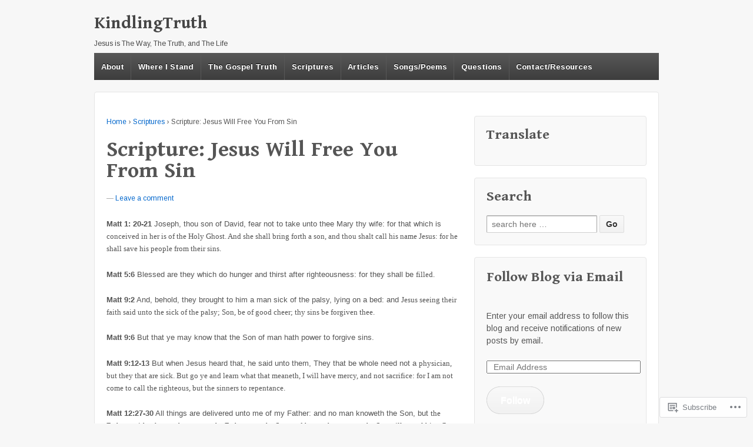

--- FILE ---
content_type: text/html; charset=UTF-8
request_url: https://kindlingtruth.com/scriptures/scripturefreedom-from-sin/
body_size: 31600
content:
<!DOCTYPE html>
<!--[if !IE]>      <html class="no-js non-ie" lang="en"> <![endif]-->
<!--[if IE 7 ]>	   <html class="no-js ie7" lang="en"> <![endif]-->
<!--[if IE 8 ]>	   <html class="no-js ie8" lang="en"> <![endif]-->
<!--[if IE 9 ]>	   <html class="no-js ie9" lang="en"> <![endif]-->
<!--[if gt IE 9]><!--> <html class="no-js" lang="en"> <!--<![endif]-->
<head>
<meta charset="UTF-8" />
<meta name="viewport" content="width=device-width, user-scalable=no, initial-scale=1.0, minimum-scale=1.0, maximum-scale=1.0">
<title>Scripture: Jesus Will Free You From Sin | KindlingTruth</title>
<link rel="profile" href="http://gmpg.org/xfn/11" />
<link rel="pingback" href="https://kindlingtruth.com/xmlrpc.php" />

<script type="text/javascript">
  WebFontConfig = {"google":{"families":["Gentium+Book+Basic:b:latin,latin-ext","Arimo:r,i,b,bi:latin,latin-ext"]},"api_url":"https:\/\/fonts-api.wp.com\/css"};
  (function() {
    var wf = document.createElement('script');
    wf.src = '/wp-content/plugins/custom-fonts/js/webfont.js';
    wf.type = 'text/javascript';
    wf.async = 'true';
    var s = document.getElementsByTagName('script')[0];
    s.parentNode.insertBefore(wf, s);
	})();
</script><style id="jetpack-custom-fonts-css">.wf-active .site-name{font-family:"Gentium Book Basic",serif;font-style:normal;font-weight:700}.wf-active body{font-family:"Arimo",sans-serif}.wf-active h1, .wf-active h2, .wf-active h3, .wf-active h4, .wf-active h5, .wf-active h6, .wf-active .widget-title, .wf-active .widget-title-home h3{font-family:"Gentium Book Basic",serif;font-style:normal;font-weight:700}.wf-active blockquote p{font-family:"Gentium Book Basic",serif;font-style:normal;font-weight:700}.wf-active #featured h1.featured-title{font-family:"Gentium Book Basic",serif;font-style:normal;font-weight:700}.wf-active .top-widget .widget-title{font-family:"Gentium Book Basic",serif;font-style:normal;font-weight:700}@media screen and (max-width: 980px){.wf-active .featured-title{font-family:"Gentium Book Basic",serif;font-style:normal;font-weight:700}}@media screen and (max-width: 980px){.wf-active .featured-title{font-family:"Gentium Book Basic",serif;font-style:normal;font-weight:700}}@media screen and (max-width: 980px){.wf-active .featured-title{font-family:"Gentium Book Basic",serif;font-style:normal;font-weight:700}}</style>
<meta name='robots' content='max-image-preview:large' />

<!-- Async WordPress.com Remote Login -->
<script id="wpcom_remote_login_js">
var wpcom_remote_login_extra_auth = '';
function wpcom_remote_login_remove_dom_node_id( element_id ) {
	var dom_node = document.getElementById( element_id );
	if ( dom_node ) { dom_node.parentNode.removeChild( dom_node ); }
}
function wpcom_remote_login_remove_dom_node_classes( class_name ) {
	var dom_nodes = document.querySelectorAll( '.' + class_name );
	for ( var i = 0; i < dom_nodes.length; i++ ) {
		dom_nodes[ i ].parentNode.removeChild( dom_nodes[ i ] );
	}
}
function wpcom_remote_login_final_cleanup() {
	wpcom_remote_login_remove_dom_node_classes( "wpcom_remote_login_msg" );
	wpcom_remote_login_remove_dom_node_id( "wpcom_remote_login_key" );
	wpcom_remote_login_remove_dom_node_id( "wpcom_remote_login_validate" );
	wpcom_remote_login_remove_dom_node_id( "wpcom_remote_login_js" );
	wpcom_remote_login_remove_dom_node_id( "wpcom_request_access_iframe" );
	wpcom_remote_login_remove_dom_node_id( "wpcom_request_access_styles" );
}

// Watch for messages back from the remote login
window.addEventListener( "message", function( e ) {
	if ( e.origin === "https://r-login.wordpress.com" ) {
		var data = {};
		try {
			data = JSON.parse( e.data );
		} catch( e ) {
			wpcom_remote_login_final_cleanup();
			return;
		}

		if ( data.msg === 'LOGIN' ) {
			// Clean up the login check iframe
			wpcom_remote_login_remove_dom_node_id( "wpcom_remote_login_key" );

			var id_regex = new RegExp( /^[0-9]+$/ );
			var token_regex = new RegExp( /^.*|.*|.*$/ );
			if (
				token_regex.test( data.token )
				&& id_regex.test( data.wpcomid )
			) {
				// We have everything we need to ask for a login
				var script = document.createElement( "script" );
				script.setAttribute( "id", "wpcom_remote_login_validate" );
				script.src = '/remote-login.php?wpcom_remote_login=validate'
					+ '&wpcomid=' + data.wpcomid
					+ '&token=' + encodeURIComponent( data.token )
					+ '&host=' + window.location.protocol
					+ '//' + window.location.hostname
					+ '&postid=1136'
					+ '&is_singular=';
				document.body.appendChild( script );
			}

			return;
		}

		// Safari ITP, not logged in, so redirect
		if ( data.msg === 'LOGIN-REDIRECT' ) {
			window.location = 'https://wordpress.com/log-in?redirect_to=' + window.location.href;
			return;
		}

		// Safari ITP, storage access failed, remove the request
		if ( data.msg === 'LOGIN-REMOVE' ) {
			var css_zap = 'html { -webkit-transition: margin-top 1s; transition: margin-top 1s; } /* 9001 */ html { margin-top: 0 !important; } * html body { margin-top: 0 !important; } @media screen and ( max-width: 782px ) { html { margin-top: 0 !important; } * html body { margin-top: 0 !important; } }';
			var style_zap = document.createElement( 'style' );
			style_zap.type = 'text/css';
			style_zap.appendChild( document.createTextNode( css_zap ) );
			document.body.appendChild( style_zap );

			var e = document.getElementById( 'wpcom_request_access_iframe' );
			e.parentNode.removeChild( e );

			document.cookie = 'wordpress_com_login_access=denied; path=/; max-age=31536000';

			return;
		}

		// Safari ITP
		if ( data.msg === 'REQUEST_ACCESS' ) {
			console.log( 'request access: safari' );

			// Check ITP iframe enable/disable knob
			if ( wpcom_remote_login_extra_auth !== 'safari_itp_iframe' ) {
				return;
			}

			// If we are in a "private window" there is no ITP.
			var private_window = false;
			try {
				var opendb = window.openDatabase( null, null, null, null );
			} catch( e ) {
				private_window = true;
			}

			if ( private_window ) {
				console.log( 'private window' );
				return;
			}

			var iframe = document.createElement( 'iframe' );
			iframe.id = 'wpcom_request_access_iframe';
			iframe.setAttribute( 'scrolling', 'no' );
			iframe.setAttribute( 'sandbox', 'allow-storage-access-by-user-activation allow-scripts allow-same-origin allow-top-navigation-by-user-activation' );
			iframe.src = 'https://r-login.wordpress.com/remote-login.php?wpcom_remote_login=request_access&origin=' + encodeURIComponent( data.origin ) + '&wpcomid=' + encodeURIComponent( data.wpcomid );

			var css = 'html { -webkit-transition: margin-top 1s; transition: margin-top 1s; } /* 9001 */ html { margin-top: 46px !important; } * html body { margin-top: 46px !important; } @media screen and ( max-width: 660px ) { html { margin-top: 71px !important; } * html body { margin-top: 71px !important; } #wpcom_request_access_iframe { display: block; height: 71px !important; } } #wpcom_request_access_iframe { border: 0px; height: 46px; position: fixed; top: 0; left: 0; width: 100%; min-width: 100%; z-index: 99999; background: #23282d; } ';

			var style = document.createElement( 'style' );
			style.type = 'text/css';
			style.id = 'wpcom_request_access_styles';
			style.appendChild( document.createTextNode( css ) );
			document.body.appendChild( style );

			document.body.appendChild( iframe );
		}

		if ( data.msg === 'DONE' ) {
			wpcom_remote_login_final_cleanup();
		}
	}
}, false );

// Inject the remote login iframe after the page has had a chance to load
// more critical resources
window.addEventListener( "DOMContentLoaded", function( e ) {
	var iframe = document.createElement( "iframe" );
	iframe.style.display = "none";
	iframe.setAttribute( "scrolling", "no" );
	iframe.setAttribute( "id", "wpcom_remote_login_key" );
	iframe.src = "https://r-login.wordpress.com/remote-login.php"
		+ "?wpcom_remote_login=key"
		+ "&origin=aHR0cHM6Ly9raW5kbGluZ3RydXRoLmNvbQ%3D%3D"
		+ "&wpcomid=100287713"
		+ "&time=" + Math.floor( Date.now() / 1000 );
	document.body.appendChild( iframe );
}, false );
</script>
<link rel='dns-prefetch' href='//s0.wp.com' />
<link rel='dns-prefetch' href='//widgets.wp.com' />
<link rel='dns-prefetch' href='//wordpress.com' />
<link rel="alternate" type="application/rss+xml" title="KindlingTruth &raquo; Feed" href="https://kindlingtruth.com/feed/" />
<link rel="alternate" type="application/rss+xml" title="KindlingTruth &raquo; Comments Feed" href="https://kindlingtruth.com/comments/feed/" />
<link rel="alternate" type="application/rss+xml" title="KindlingTruth &raquo; Scripture: Jesus Will Free You From&nbsp;Sin Comments Feed" href="https://kindlingtruth.com/scriptures/scripturefreedom-from-sin/feed/" />
	<script type="text/javascript">
		/* <![CDATA[ */
		function addLoadEvent(func) {
			var oldonload = window.onload;
			if (typeof window.onload != 'function') {
				window.onload = func;
			} else {
				window.onload = function () {
					oldonload();
					func();
				}
			}
		}
		/* ]]> */
	</script>
	<link crossorigin='anonymous' rel='stylesheet' id='all-css-0-1' href='/wp-content/mu-plugins/likes/jetpack-likes.css?m=1743883414i&cssminify=yes' type='text/css' media='all' />
<style id='wp-emoji-styles-inline-css'>

	img.wp-smiley, img.emoji {
		display: inline !important;
		border: none !important;
		box-shadow: none !important;
		height: 1em !important;
		width: 1em !important;
		margin: 0 0.07em !important;
		vertical-align: -0.1em !important;
		background: none !important;
		padding: 0 !important;
	}
/*# sourceURL=wp-emoji-styles-inline-css */
</style>
<link crossorigin='anonymous' rel='stylesheet' id='all-css-2-1' href='/wp-content/plugins/gutenberg-core/v22.2.0/build/styles/block-library/style.css?m=1764855221i&cssminify=yes' type='text/css' media='all' />
<style id='wp-block-library-inline-css'>
.has-text-align-justify {
	text-align:justify;
}
.has-text-align-justify{text-align:justify;}

/*# sourceURL=wp-block-library-inline-css */
</style><style id='global-styles-inline-css'>
:root{--wp--preset--aspect-ratio--square: 1;--wp--preset--aspect-ratio--4-3: 4/3;--wp--preset--aspect-ratio--3-4: 3/4;--wp--preset--aspect-ratio--3-2: 3/2;--wp--preset--aspect-ratio--2-3: 2/3;--wp--preset--aspect-ratio--16-9: 16/9;--wp--preset--aspect-ratio--9-16: 9/16;--wp--preset--color--black: #000000;--wp--preset--color--cyan-bluish-gray: #abb8c3;--wp--preset--color--white: #ffffff;--wp--preset--color--pale-pink: #f78da7;--wp--preset--color--vivid-red: #cf2e2e;--wp--preset--color--luminous-vivid-orange: #ff6900;--wp--preset--color--luminous-vivid-amber: #fcb900;--wp--preset--color--light-green-cyan: #7bdcb5;--wp--preset--color--vivid-green-cyan: #00d084;--wp--preset--color--pale-cyan-blue: #8ed1fc;--wp--preset--color--vivid-cyan-blue: #0693e3;--wp--preset--color--vivid-purple: #9b51e0;--wp--preset--gradient--vivid-cyan-blue-to-vivid-purple: linear-gradient(135deg,rgb(6,147,227) 0%,rgb(155,81,224) 100%);--wp--preset--gradient--light-green-cyan-to-vivid-green-cyan: linear-gradient(135deg,rgb(122,220,180) 0%,rgb(0,208,130) 100%);--wp--preset--gradient--luminous-vivid-amber-to-luminous-vivid-orange: linear-gradient(135deg,rgb(252,185,0) 0%,rgb(255,105,0) 100%);--wp--preset--gradient--luminous-vivid-orange-to-vivid-red: linear-gradient(135deg,rgb(255,105,0) 0%,rgb(207,46,46) 100%);--wp--preset--gradient--very-light-gray-to-cyan-bluish-gray: linear-gradient(135deg,rgb(238,238,238) 0%,rgb(169,184,195) 100%);--wp--preset--gradient--cool-to-warm-spectrum: linear-gradient(135deg,rgb(74,234,220) 0%,rgb(151,120,209) 20%,rgb(207,42,186) 40%,rgb(238,44,130) 60%,rgb(251,105,98) 80%,rgb(254,248,76) 100%);--wp--preset--gradient--blush-light-purple: linear-gradient(135deg,rgb(255,206,236) 0%,rgb(152,150,240) 100%);--wp--preset--gradient--blush-bordeaux: linear-gradient(135deg,rgb(254,205,165) 0%,rgb(254,45,45) 50%,rgb(107,0,62) 100%);--wp--preset--gradient--luminous-dusk: linear-gradient(135deg,rgb(255,203,112) 0%,rgb(199,81,192) 50%,rgb(65,88,208) 100%);--wp--preset--gradient--pale-ocean: linear-gradient(135deg,rgb(255,245,203) 0%,rgb(182,227,212) 50%,rgb(51,167,181) 100%);--wp--preset--gradient--electric-grass: linear-gradient(135deg,rgb(202,248,128) 0%,rgb(113,206,126) 100%);--wp--preset--gradient--midnight: linear-gradient(135deg,rgb(2,3,129) 0%,rgb(40,116,252) 100%);--wp--preset--font-size--small: 13px;--wp--preset--font-size--medium: 20px;--wp--preset--font-size--large: 36px;--wp--preset--font-size--x-large: 42px;--wp--preset--font-family--albert-sans: 'Albert Sans', sans-serif;--wp--preset--font-family--alegreya: Alegreya, serif;--wp--preset--font-family--arvo: Arvo, serif;--wp--preset--font-family--bodoni-moda: 'Bodoni Moda', serif;--wp--preset--font-family--bricolage-grotesque: 'Bricolage Grotesque', sans-serif;--wp--preset--font-family--cabin: Cabin, sans-serif;--wp--preset--font-family--chivo: Chivo, sans-serif;--wp--preset--font-family--commissioner: Commissioner, sans-serif;--wp--preset--font-family--cormorant: Cormorant, serif;--wp--preset--font-family--courier-prime: 'Courier Prime', monospace;--wp--preset--font-family--crimson-pro: 'Crimson Pro', serif;--wp--preset--font-family--dm-mono: 'DM Mono', monospace;--wp--preset--font-family--dm-sans: 'DM Sans', sans-serif;--wp--preset--font-family--dm-serif-display: 'DM Serif Display', serif;--wp--preset--font-family--domine: Domine, serif;--wp--preset--font-family--eb-garamond: 'EB Garamond', serif;--wp--preset--font-family--epilogue: Epilogue, sans-serif;--wp--preset--font-family--fahkwang: Fahkwang, sans-serif;--wp--preset--font-family--figtree: Figtree, sans-serif;--wp--preset--font-family--fira-sans: 'Fira Sans', sans-serif;--wp--preset--font-family--fjalla-one: 'Fjalla One', sans-serif;--wp--preset--font-family--fraunces: Fraunces, serif;--wp--preset--font-family--gabarito: Gabarito, system-ui;--wp--preset--font-family--ibm-plex-mono: 'IBM Plex Mono', monospace;--wp--preset--font-family--ibm-plex-sans: 'IBM Plex Sans', sans-serif;--wp--preset--font-family--ibarra-real-nova: 'Ibarra Real Nova', serif;--wp--preset--font-family--instrument-serif: 'Instrument Serif', serif;--wp--preset--font-family--inter: Inter, sans-serif;--wp--preset--font-family--josefin-sans: 'Josefin Sans', sans-serif;--wp--preset--font-family--jost: Jost, sans-serif;--wp--preset--font-family--libre-baskerville: 'Libre Baskerville', serif;--wp--preset--font-family--libre-franklin: 'Libre Franklin', sans-serif;--wp--preset--font-family--literata: Literata, serif;--wp--preset--font-family--lora: Lora, serif;--wp--preset--font-family--merriweather: Merriweather, serif;--wp--preset--font-family--montserrat: Montserrat, sans-serif;--wp--preset--font-family--newsreader: Newsreader, serif;--wp--preset--font-family--noto-sans-mono: 'Noto Sans Mono', sans-serif;--wp--preset--font-family--nunito: Nunito, sans-serif;--wp--preset--font-family--open-sans: 'Open Sans', sans-serif;--wp--preset--font-family--overpass: Overpass, sans-serif;--wp--preset--font-family--pt-serif: 'PT Serif', serif;--wp--preset--font-family--petrona: Petrona, serif;--wp--preset--font-family--piazzolla: Piazzolla, serif;--wp--preset--font-family--playfair-display: 'Playfair Display', serif;--wp--preset--font-family--plus-jakarta-sans: 'Plus Jakarta Sans', sans-serif;--wp--preset--font-family--poppins: Poppins, sans-serif;--wp--preset--font-family--raleway: Raleway, sans-serif;--wp--preset--font-family--roboto: Roboto, sans-serif;--wp--preset--font-family--roboto-slab: 'Roboto Slab', serif;--wp--preset--font-family--rubik: Rubik, sans-serif;--wp--preset--font-family--rufina: Rufina, serif;--wp--preset--font-family--sora: Sora, sans-serif;--wp--preset--font-family--source-sans-3: 'Source Sans 3', sans-serif;--wp--preset--font-family--source-serif-4: 'Source Serif 4', serif;--wp--preset--font-family--space-mono: 'Space Mono', monospace;--wp--preset--font-family--syne: Syne, sans-serif;--wp--preset--font-family--texturina: Texturina, serif;--wp--preset--font-family--urbanist: Urbanist, sans-serif;--wp--preset--font-family--work-sans: 'Work Sans', sans-serif;--wp--preset--spacing--20: 0.44rem;--wp--preset--spacing--30: 0.67rem;--wp--preset--spacing--40: 1rem;--wp--preset--spacing--50: 1.5rem;--wp--preset--spacing--60: 2.25rem;--wp--preset--spacing--70: 3.38rem;--wp--preset--spacing--80: 5.06rem;--wp--preset--shadow--natural: 6px 6px 9px rgba(0, 0, 0, 0.2);--wp--preset--shadow--deep: 12px 12px 50px rgba(0, 0, 0, 0.4);--wp--preset--shadow--sharp: 6px 6px 0px rgba(0, 0, 0, 0.2);--wp--preset--shadow--outlined: 6px 6px 0px -3px rgb(255, 255, 255), 6px 6px rgb(0, 0, 0);--wp--preset--shadow--crisp: 6px 6px 0px rgb(0, 0, 0);}:where(.is-layout-flex){gap: 0.5em;}:where(.is-layout-grid){gap: 0.5em;}body .is-layout-flex{display: flex;}.is-layout-flex{flex-wrap: wrap;align-items: center;}.is-layout-flex > :is(*, div){margin: 0;}body .is-layout-grid{display: grid;}.is-layout-grid > :is(*, div){margin: 0;}:where(.wp-block-columns.is-layout-flex){gap: 2em;}:where(.wp-block-columns.is-layout-grid){gap: 2em;}:where(.wp-block-post-template.is-layout-flex){gap: 1.25em;}:where(.wp-block-post-template.is-layout-grid){gap: 1.25em;}.has-black-color{color: var(--wp--preset--color--black) !important;}.has-cyan-bluish-gray-color{color: var(--wp--preset--color--cyan-bluish-gray) !important;}.has-white-color{color: var(--wp--preset--color--white) !important;}.has-pale-pink-color{color: var(--wp--preset--color--pale-pink) !important;}.has-vivid-red-color{color: var(--wp--preset--color--vivid-red) !important;}.has-luminous-vivid-orange-color{color: var(--wp--preset--color--luminous-vivid-orange) !important;}.has-luminous-vivid-amber-color{color: var(--wp--preset--color--luminous-vivid-amber) !important;}.has-light-green-cyan-color{color: var(--wp--preset--color--light-green-cyan) !important;}.has-vivid-green-cyan-color{color: var(--wp--preset--color--vivid-green-cyan) !important;}.has-pale-cyan-blue-color{color: var(--wp--preset--color--pale-cyan-blue) !important;}.has-vivid-cyan-blue-color{color: var(--wp--preset--color--vivid-cyan-blue) !important;}.has-vivid-purple-color{color: var(--wp--preset--color--vivid-purple) !important;}.has-black-background-color{background-color: var(--wp--preset--color--black) !important;}.has-cyan-bluish-gray-background-color{background-color: var(--wp--preset--color--cyan-bluish-gray) !important;}.has-white-background-color{background-color: var(--wp--preset--color--white) !important;}.has-pale-pink-background-color{background-color: var(--wp--preset--color--pale-pink) !important;}.has-vivid-red-background-color{background-color: var(--wp--preset--color--vivid-red) !important;}.has-luminous-vivid-orange-background-color{background-color: var(--wp--preset--color--luminous-vivid-orange) !important;}.has-luminous-vivid-amber-background-color{background-color: var(--wp--preset--color--luminous-vivid-amber) !important;}.has-light-green-cyan-background-color{background-color: var(--wp--preset--color--light-green-cyan) !important;}.has-vivid-green-cyan-background-color{background-color: var(--wp--preset--color--vivid-green-cyan) !important;}.has-pale-cyan-blue-background-color{background-color: var(--wp--preset--color--pale-cyan-blue) !important;}.has-vivid-cyan-blue-background-color{background-color: var(--wp--preset--color--vivid-cyan-blue) !important;}.has-vivid-purple-background-color{background-color: var(--wp--preset--color--vivid-purple) !important;}.has-black-border-color{border-color: var(--wp--preset--color--black) !important;}.has-cyan-bluish-gray-border-color{border-color: var(--wp--preset--color--cyan-bluish-gray) !important;}.has-white-border-color{border-color: var(--wp--preset--color--white) !important;}.has-pale-pink-border-color{border-color: var(--wp--preset--color--pale-pink) !important;}.has-vivid-red-border-color{border-color: var(--wp--preset--color--vivid-red) !important;}.has-luminous-vivid-orange-border-color{border-color: var(--wp--preset--color--luminous-vivid-orange) !important;}.has-luminous-vivid-amber-border-color{border-color: var(--wp--preset--color--luminous-vivid-amber) !important;}.has-light-green-cyan-border-color{border-color: var(--wp--preset--color--light-green-cyan) !important;}.has-vivid-green-cyan-border-color{border-color: var(--wp--preset--color--vivid-green-cyan) !important;}.has-pale-cyan-blue-border-color{border-color: var(--wp--preset--color--pale-cyan-blue) !important;}.has-vivid-cyan-blue-border-color{border-color: var(--wp--preset--color--vivid-cyan-blue) !important;}.has-vivid-purple-border-color{border-color: var(--wp--preset--color--vivid-purple) !important;}.has-vivid-cyan-blue-to-vivid-purple-gradient-background{background: var(--wp--preset--gradient--vivid-cyan-blue-to-vivid-purple) !important;}.has-light-green-cyan-to-vivid-green-cyan-gradient-background{background: var(--wp--preset--gradient--light-green-cyan-to-vivid-green-cyan) !important;}.has-luminous-vivid-amber-to-luminous-vivid-orange-gradient-background{background: var(--wp--preset--gradient--luminous-vivid-amber-to-luminous-vivid-orange) !important;}.has-luminous-vivid-orange-to-vivid-red-gradient-background{background: var(--wp--preset--gradient--luminous-vivid-orange-to-vivid-red) !important;}.has-very-light-gray-to-cyan-bluish-gray-gradient-background{background: var(--wp--preset--gradient--very-light-gray-to-cyan-bluish-gray) !important;}.has-cool-to-warm-spectrum-gradient-background{background: var(--wp--preset--gradient--cool-to-warm-spectrum) !important;}.has-blush-light-purple-gradient-background{background: var(--wp--preset--gradient--blush-light-purple) !important;}.has-blush-bordeaux-gradient-background{background: var(--wp--preset--gradient--blush-bordeaux) !important;}.has-luminous-dusk-gradient-background{background: var(--wp--preset--gradient--luminous-dusk) !important;}.has-pale-ocean-gradient-background{background: var(--wp--preset--gradient--pale-ocean) !important;}.has-electric-grass-gradient-background{background: var(--wp--preset--gradient--electric-grass) !important;}.has-midnight-gradient-background{background: var(--wp--preset--gradient--midnight) !important;}.has-small-font-size{font-size: var(--wp--preset--font-size--small) !important;}.has-medium-font-size{font-size: var(--wp--preset--font-size--medium) !important;}.has-large-font-size{font-size: var(--wp--preset--font-size--large) !important;}.has-x-large-font-size{font-size: var(--wp--preset--font-size--x-large) !important;}.has-albert-sans-font-family{font-family: var(--wp--preset--font-family--albert-sans) !important;}.has-alegreya-font-family{font-family: var(--wp--preset--font-family--alegreya) !important;}.has-arvo-font-family{font-family: var(--wp--preset--font-family--arvo) !important;}.has-bodoni-moda-font-family{font-family: var(--wp--preset--font-family--bodoni-moda) !important;}.has-bricolage-grotesque-font-family{font-family: var(--wp--preset--font-family--bricolage-grotesque) !important;}.has-cabin-font-family{font-family: var(--wp--preset--font-family--cabin) !important;}.has-chivo-font-family{font-family: var(--wp--preset--font-family--chivo) !important;}.has-commissioner-font-family{font-family: var(--wp--preset--font-family--commissioner) !important;}.has-cormorant-font-family{font-family: var(--wp--preset--font-family--cormorant) !important;}.has-courier-prime-font-family{font-family: var(--wp--preset--font-family--courier-prime) !important;}.has-crimson-pro-font-family{font-family: var(--wp--preset--font-family--crimson-pro) !important;}.has-dm-mono-font-family{font-family: var(--wp--preset--font-family--dm-mono) !important;}.has-dm-sans-font-family{font-family: var(--wp--preset--font-family--dm-sans) !important;}.has-dm-serif-display-font-family{font-family: var(--wp--preset--font-family--dm-serif-display) !important;}.has-domine-font-family{font-family: var(--wp--preset--font-family--domine) !important;}.has-eb-garamond-font-family{font-family: var(--wp--preset--font-family--eb-garamond) !important;}.has-epilogue-font-family{font-family: var(--wp--preset--font-family--epilogue) !important;}.has-fahkwang-font-family{font-family: var(--wp--preset--font-family--fahkwang) !important;}.has-figtree-font-family{font-family: var(--wp--preset--font-family--figtree) !important;}.has-fira-sans-font-family{font-family: var(--wp--preset--font-family--fira-sans) !important;}.has-fjalla-one-font-family{font-family: var(--wp--preset--font-family--fjalla-one) !important;}.has-fraunces-font-family{font-family: var(--wp--preset--font-family--fraunces) !important;}.has-gabarito-font-family{font-family: var(--wp--preset--font-family--gabarito) !important;}.has-ibm-plex-mono-font-family{font-family: var(--wp--preset--font-family--ibm-plex-mono) !important;}.has-ibm-plex-sans-font-family{font-family: var(--wp--preset--font-family--ibm-plex-sans) !important;}.has-ibarra-real-nova-font-family{font-family: var(--wp--preset--font-family--ibarra-real-nova) !important;}.has-instrument-serif-font-family{font-family: var(--wp--preset--font-family--instrument-serif) !important;}.has-inter-font-family{font-family: var(--wp--preset--font-family--inter) !important;}.has-josefin-sans-font-family{font-family: var(--wp--preset--font-family--josefin-sans) !important;}.has-jost-font-family{font-family: var(--wp--preset--font-family--jost) !important;}.has-libre-baskerville-font-family{font-family: var(--wp--preset--font-family--libre-baskerville) !important;}.has-libre-franklin-font-family{font-family: var(--wp--preset--font-family--libre-franklin) !important;}.has-literata-font-family{font-family: var(--wp--preset--font-family--literata) !important;}.has-lora-font-family{font-family: var(--wp--preset--font-family--lora) !important;}.has-merriweather-font-family{font-family: var(--wp--preset--font-family--merriweather) !important;}.has-montserrat-font-family{font-family: var(--wp--preset--font-family--montserrat) !important;}.has-newsreader-font-family{font-family: var(--wp--preset--font-family--newsreader) !important;}.has-noto-sans-mono-font-family{font-family: var(--wp--preset--font-family--noto-sans-mono) !important;}.has-nunito-font-family{font-family: var(--wp--preset--font-family--nunito) !important;}.has-open-sans-font-family{font-family: var(--wp--preset--font-family--open-sans) !important;}.has-overpass-font-family{font-family: var(--wp--preset--font-family--overpass) !important;}.has-pt-serif-font-family{font-family: var(--wp--preset--font-family--pt-serif) !important;}.has-petrona-font-family{font-family: var(--wp--preset--font-family--petrona) !important;}.has-piazzolla-font-family{font-family: var(--wp--preset--font-family--piazzolla) !important;}.has-playfair-display-font-family{font-family: var(--wp--preset--font-family--playfair-display) !important;}.has-plus-jakarta-sans-font-family{font-family: var(--wp--preset--font-family--plus-jakarta-sans) !important;}.has-poppins-font-family{font-family: var(--wp--preset--font-family--poppins) !important;}.has-raleway-font-family{font-family: var(--wp--preset--font-family--raleway) !important;}.has-roboto-font-family{font-family: var(--wp--preset--font-family--roboto) !important;}.has-roboto-slab-font-family{font-family: var(--wp--preset--font-family--roboto-slab) !important;}.has-rubik-font-family{font-family: var(--wp--preset--font-family--rubik) !important;}.has-rufina-font-family{font-family: var(--wp--preset--font-family--rufina) !important;}.has-sora-font-family{font-family: var(--wp--preset--font-family--sora) !important;}.has-source-sans-3-font-family{font-family: var(--wp--preset--font-family--source-sans-3) !important;}.has-source-serif-4-font-family{font-family: var(--wp--preset--font-family--source-serif-4) !important;}.has-space-mono-font-family{font-family: var(--wp--preset--font-family--space-mono) !important;}.has-syne-font-family{font-family: var(--wp--preset--font-family--syne) !important;}.has-texturina-font-family{font-family: var(--wp--preset--font-family--texturina) !important;}.has-urbanist-font-family{font-family: var(--wp--preset--font-family--urbanist) !important;}.has-work-sans-font-family{font-family: var(--wp--preset--font-family--work-sans) !important;}
/*# sourceURL=global-styles-inline-css */
</style>

<style id='classic-theme-styles-inline-css'>
/*! This file is auto-generated */
.wp-block-button__link{color:#fff;background-color:#32373c;border-radius:9999px;box-shadow:none;text-decoration:none;padding:calc(.667em + 2px) calc(1.333em + 2px);font-size:1.125em}.wp-block-file__button{background:#32373c;color:#fff;text-decoration:none}
/*# sourceURL=/wp-includes/css/classic-themes.min.css */
</style>
<link crossorigin='anonymous' rel='stylesheet' id='all-css-4-1' href='/_static/??-eJx9j8EOwjAIhl/IyvTgvBgfxXQtmZ2jbQrdfHxZll3U7ELgh48fYM7GpSgYBaiaPNY+RAaXCqpO2QroBKEPFkckHTs65gP8x+bgexTFecuN4HsfyWpjui4XZDYaKVQy8lQv3uMGlGzdy6i0rlgbQCnFrfmYMPpUwFZJZEWC+8GAi4OuhtHDhKVTaxWXN/m7Xo650+3UXprm3J6a6/ABpBt3RQ==&cssminify=yes' type='text/css' media='all' />
<link rel='stylesheet' id='verbum-gutenberg-css-css' href='https://widgets.wp.com/verbum-block-editor/block-editor.css?ver=1738686361' media='all' />
<link crossorigin='anonymous' rel='stylesheet' id='all-css-6-1' href='/_static/??-eJx9TdsOATEQ/SE1QZrlQXzLbjNqmHaa7ZT4e4OEReLt3A9ciguSFbNCaq5wi5QrBEnJJMd0QmP1S5mbMgOCLErWri/wNCabesBkC6UNMGItFqEzQtUr40928j/iwBINxsf5m/4rRRTHEnolyR/E7bmn8V7dpe2i893Gr/1ydbwBu6decg==&cssminify=yes' type='text/css' media='all' />
<style id='jetpack-global-styles-frontend-style-inline-css'>
:root { --font-headings: unset; --font-base: unset; --font-headings-default: -apple-system,BlinkMacSystemFont,"Segoe UI",Roboto,Oxygen-Sans,Ubuntu,Cantarell,"Helvetica Neue",sans-serif; --font-base-default: -apple-system,BlinkMacSystemFont,"Segoe UI",Roboto,Oxygen-Sans,Ubuntu,Cantarell,"Helvetica Neue",sans-serif;}
/*# sourceURL=jetpack-global-styles-frontend-style-inline-css */
</style>
<link crossorigin='anonymous' rel='stylesheet' id='all-css-8-1' href='/_static/??-eJyNjcEKwjAQRH/IuFRT6kX8FNkmS5K6yQY3Qfx7bfEiXrwM82B4A49qnJRGpUHupnIPqSgs1Cq624chi6zhO5OCRryTR++fW00l7J3qDv43XVNxoOISsmEJol/wY2uR8vs3WggsM/I6uOTzMI3Hw8lOg11eUT1JKA==&cssminify=yes' type='text/css' media='all' />
<script type="text/javascript" id="wpcom-actionbar-placeholder-js-extra">
/* <![CDATA[ */
var actionbardata = {"siteID":"100287713","postID":"1136","siteURL":"https://kindlingtruth.com","xhrURL":"https://kindlingtruth.com/wp-admin/admin-ajax.php","nonce":"74ffdf333c","isLoggedIn":"","statusMessage":"","subsEmailDefault":"instantly","proxyScriptUrl":"https://s0.wp.com/wp-content/js/wpcom-proxy-request.js?m=1513050504i&amp;ver=20211021","shortlink":"https://wp.me/P6MNpL-ik","i18n":{"followedText":"New posts from this site will now appear in your \u003Ca href=\"https://wordpress.com/reader\"\u003EReader\u003C/a\u003E","foldBar":"Collapse this bar","unfoldBar":"Expand this bar","shortLinkCopied":"Shortlink copied to clipboard."}};
//# sourceURL=wpcom-actionbar-placeholder-js-extra
/* ]]> */
</script>
<script type="text/javascript" id="jetpack-mu-wpcom-settings-js-before">
/* <![CDATA[ */
var JETPACK_MU_WPCOM_SETTINGS = {"assetsUrl":"https://s0.wp.com/wp-content/mu-plugins/jetpack-mu-wpcom-plugin/moon/jetpack_vendor/automattic/jetpack-mu-wpcom/src/build/"};
//# sourceURL=jetpack-mu-wpcom-settings-js-before
/* ]]> */
</script>
<script crossorigin='anonymous' type='text/javascript'  src='/_static/??-eJyFjs0OwjAMg1+ILgPE3wHxLLBFkGpJS5IC4+kpCBA3Tpblz7LhmkOXxFEcooEOHrKm29hEm0DNSLqh9GjPMJ4L6viWhkn+QoHpqHvHX/iz5ifkWsnlAIqWkxhd8PXh6wKnHlXorrW84+10NWsX83a53sQHEpJEPw=='></script>
<script type="text/javascript" id="rlt-proxy-js-after">
/* <![CDATA[ */
	rltInitialize( {"token":null,"iframeOrigins":["https:\/\/widgets.wp.com"]} );
//# sourceURL=rlt-proxy-js-after
/* ]]> */
</script>
<link rel="EditURI" type="application/rsd+xml" title="RSD" href="https://forgeofgoddotorg.wordpress.com/xmlrpc.php?rsd" />
<meta name="generator" content="WordPress.com" />
<link rel="canonical" href="https://kindlingtruth.com/scriptures/scripturefreedom-from-sin/" />
<link rel='shortlink' href='https://wp.me/P6MNpL-ik' />
<link rel="alternate" type="application/json+oembed" href="https://public-api.wordpress.com/oembed/?format=json&amp;url=https%3A%2F%2Fkindlingtruth.com%2Fscriptures%2Fscripturefreedom-from-sin%2F&amp;for=wpcom-auto-discovery" /><link rel="alternate" type="application/xml+oembed" href="https://public-api.wordpress.com/oembed/?format=xml&amp;url=https%3A%2F%2Fkindlingtruth.com%2Fscriptures%2Fscripturefreedom-from-sin%2F&amp;for=wpcom-auto-discovery" />
<!-- Jetpack Open Graph Tags -->
<meta property="og:type" content="article" />
<meta property="og:title" content="Scripture: Jesus Will Free You From Sin" />
<meta property="og:url" content="https://kindlingtruth.com/scriptures/scripturefreedom-from-sin/" />
<meta property="og:description" content="Matt 1: 20-21 Joseph, thou son of David, fear not to take unto thee Mary thy wife: for that which is conceived in her is of the Holy Ghost. And she shall bring forth a son, and thou shalt call his …" />
<meta property="article:published_time" content="2017-01-29T21:42:16+00:00" />
<meta property="article:modified_time" content="2018-08-30T01:19:01+00:00" />
<meta property="og:site_name" content="KindlingTruth" />
<meta property="og:image" content="https://kindlingtruth.com/wp-content/uploads/2018/02/kt-logo.png?w=200" />
<meta property="og:image:width" content="200" />
<meta property="og:image:height" content="200" />
<meta property="og:image:alt" content="" />
<meta property="og:locale" content="en_US" />
<meta property="article:publisher" content="https://www.facebook.com/WordPresscom" />
<meta name="twitter:text:title" content="Scripture: Jesus Will Free You From&nbsp;Sin" />
<meta name="twitter:image" content="https://kindlingtruth.com/wp-content/uploads/2018/02/kt-logo.png?w=240" />
<meta name="twitter:card" content="summary" />

<!-- End Jetpack Open Graph Tags -->
<link rel='openid.server' href='https://kindlingtruth.com/?openidserver=1' />
<link rel='openid.delegate' href='https://kindlingtruth.com/' />
<link rel="search" type="application/opensearchdescription+xml" href="https://kindlingtruth.com/osd.xml" title="KindlingTruth" />
<link rel="search" type="application/opensearchdescription+xml" href="https://s1.wp.com/opensearch.xml" title="WordPress.com" />
<meta name="theme-color" content="#f7f7f7" />
		<style type="text/css">
			.recentcomments a {
				display: inline !important;
				padding: 0 !important;
				margin: 0 !important;
			}

			table.recentcommentsavatartop img.avatar, table.recentcommentsavatarend img.avatar {
				border: 0px;
				margin: 0;
			}

			table.recentcommentsavatartop a, table.recentcommentsavatarend a {
				border: 0px !important;
				background-color: transparent !important;
			}

			td.recentcommentsavatarend, td.recentcommentsavatartop {
				padding: 0px 0px 1px 0px;
				margin: 0px;
			}

			td.recentcommentstextend {
				border: none !important;
				padding: 0px 0px 2px 10px;
			}

			.rtl td.recentcommentstextend {
				padding: 0px 10px 2px 0px;
			}

			td.recentcommentstexttop {
				border: none;
				padding: 0px 0px 0px 10px;
			}

			.rtl td.recentcommentstexttop {
				padding: 0px 10px 0px 0px;
			}
		</style>
		<meta name="description" content="Matt 1: 20-21 Joseph, thou son of David, fear not to take unto thee Mary thy wife: for that which is conceived in her is of the Holy Ghost. And she shall bring forth a son, and thou shalt call his name Jesus: for he shall save his people from their sins. Matt 5:6 Blessed&hellip;" />
	<style type="text/css">
			.site-title,
		.site-description {
			color: #474747;
		}
		</style>
	<style type="text/css" id="custom-background-css">
body.custom-background { background-color: #f7f7f7; }
</style>
	<link rel="icon" href="https://kindlingtruth.com/wp-content/uploads/2018/02/kt-logo.png?w=32" sizes="32x32" />
<link rel="icon" href="https://kindlingtruth.com/wp-content/uploads/2018/02/kt-logo.png?w=192" sizes="192x192" />
<link rel="apple-touch-icon" href="https://kindlingtruth.com/wp-content/uploads/2018/02/kt-logo.png?w=180" />
<meta name="msapplication-TileImage" content="https://kindlingtruth.com/wp-content/uploads/2018/02/kt-logo.png?w=270" />
<link crossorigin='anonymous' rel='stylesheet' id='all-css-0-3' href='/wp-content/mu-plugins/jetpack-plugin/moon/_inc/build/subscriptions/subscriptions.min.css?m=1753976312i&cssminify=yes' type='text/css' media='all' />
</head>

<body class="wp-singular page-template-default page page-id-1136 page-child parent-pageid-1557 custom-background wp-theme-pubresponsive customizer-styles-applied jetpack-reblog-enabled">

<div id="container" class="hfeed">

	<div id="header">

		
	
		<div id="logo">
				<a href="https://kindlingtruth.com/" class="site-logo-link" rel="home" itemprop="url"></a>			<span class="site-name site-title"><a href="https://kindlingtruth.com/" title="KindlingTruth" rel="home">KindlingTruth</a></span>
			<span class="site-description">Jesus is The Way, The Truth, and The Life</span>
		</div>

	
	
			<nav role="navigation" class="site-navigation main-navigation">
			<h1 class="assistive-text">Menu</h1>
			<div class="assistive-text skip-link"><a href="#content" title="Skip to content">Skip to content</a></div>

			<div class="menu-menu1-container"><ul id="menu-menu1" class="menu"><li id="menu-item-3772" class="menu-item menu-item-type-post_type menu-item-object-page menu-item-3772"><a href="https://kindlingtruth.com/about/">About</a></li>
<li id="menu-item-3771" class="menu-item menu-item-type-post_type menu-item-object-page menu-item-3771"><a href="https://kindlingtruth.com/where-i-stand/">Where I Stand</a></li>
<li id="menu-item-1586" class="menu-item menu-item-type-post_type menu-item-object-page menu-item-1586"><a href="https://kindlingtruth.com/the-gospel-truth/">The Gospel Truth</a></li>
<li id="menu-item-1578" class="menu-item menu-item-type-post_type menu-item-object-page current-page-ancestor current-menu-ancestor current-menu-parent current-page-parent current_page_parent current_page_ancestor menu-item-has-children menu-item-1578"><a href="https://kindlingtruth.com/scriptures/">Scriptures</a>
<ul class="sub-menu">
	<li id="menu-item-1579" class="menu-item menu-item-type-post_type menu-item-object-page current-menu-item page_item page-item-1136 current_page_item menu-item-1579"><a href="https://kindlingtruth.com/scriptures/scripturefreedom-from-sin/" aria-current="page">Scripture: Jesus Will Free You From Sin</a></li>
	<li id="menu-item-1580" class="menu-item menu-item-type-post_type menu-item-object-page menu-item-1580"><a href="https://kindlingtruth.com/scriptures/scriptureswhat-is-righteousness/">Scripture: What is Righteousness?</a></li>
	<li id="menu-item-1581" class="menu-item menu-item-type-post_type menu-item-object-page menu-item-1581"><a href="https://kindlingtruth.com/scriptures/scripturessin-is-death/">Scripture: Sin is Death</a></li>
	<li id="menu-item-1582" class="menu-item menu-item-type-post_type menu-item-object-page menu-item-1582"><a href="https://kindlingtruth.com/scriptures/scripturescall-to-righteousness/">Scripture: Call to Righteousness</a></li>
	<li id="menu-item-3775" class="menu-item menu-item-type-post_type menu-item-object-page menu-item-3775"><a href="https://kindlingtruth.com/scriptures/scripture-predestination-and-the-sovereignty-of-god/">Scripture: Predestination and the Sovereignty of God</a></li>
	<li id="menu-item-5038" class="menu-item menu-item-type-post_type menu-item-object-page menu-item-5038"><a href="https://kindlingtruth.com/scriptures/scripture-resurrection/">Scripture: Resurrection</a></li>
</ul>
</li>
<li id="menu-item-1583" class="menu-item menu-item-type-post_type menu-item-object-page menu-item-1583"><a href="https://kindlingtruth.com/articles/">Articles</a></li>
<li id="menu-item-3774" class="menu-item menu-item-type-post_type menu-item-object-page menu-item-3774"><a href="https://kindlingtruth.com/songs-for-our-lord/">Songs/Poems</a></li>
<li id="menu-item-3773" class="menu-item menu-item-type-post_type menu-item-object-page menu-item-3773"><a href="https://kindlingtruth.com/questions/">Questions</a></li>
<li id="menu-item-1589" class="menu-item menu-item-type-post_type menu-item-object-page menu-item-1589"><a href="https://kindlingtruth.com/contactresources/">Contact/Resources</a></li>
</ul></div>		</nav><!-- .site-navigation .main-navigation -->
	
	
	</div><!-- end of #header -->

	<div id="wrapper" class="clearfix">
		<div id="content" class="grid col-620">


	
		<div class="breadcrumb-list"><a href="https://kindlingtruth.com/">Home</a> <span class="chevron">&#8250;</span> <a href="https://kindlingtruth.com/scriptures/">Scriptures</a> <span class="chevron">&#8250;</span> <span class="breadcrumb-current">Scripture: Jesus Will Free You From&nbsp;Sin</span></div>
			<div id="post-1136" class="post-1136 page type-page status-publish hentry">
				<h1 class="post-title">Scripture: Jesus Will Free You From&nbsp;Sin</h1>

									<div class="post-meta">
						<span class="comments-link">
							<span class="mdash">&mdash;</span>
							<a href="https://kindlingtruth.com/scriptures/scripturefreedom-from-sin/#respond">Leave a comment</a>						</span>
					</div><!-- end of .post-meta -->
				
				<div class="post-entry">
					<p><span style="font-family:Liberation Sans, serif;"><span style="font-size:small;"><b>Matt 1: 20-21</b></span></span> <span style="font-family:Liberation Sans, serif;"><span style="font-size:small;">Joseph, thou son of David, fear not to take unto thee Mary thy wife: for that which is </span></span><span style="font-family:Mangal, serif;"><span style="font-size:small;">conceived in her is of the Holy Ghost. And she shall bring forth a son, and thou shalt call his name Jesus: for he shall save his people from their sins. </span></span></p>
<p><span style="font-family:Liberation Sans, serif;"><span style="font-size:small;"><b>Matt 5:6</b></span></span><span style="font-family:Liberation Sans, serif;"><span style="font-size:small;"> Blessed are they which do hunger and thirst after righteousness: for they shall be </span></span><span style="font-family:Mangal, serif;"><span style="font-size:small;">filled. </span></span></p>
<p><span style="font-family:Liberation Sans, serif;"><span style="font-size:small;"><b>Matt 9:2</b></span></span><span style="font-family:Liberation Sans, serif;"><span style="font-size:small;"> And, behold, they brought to him a man sick of the palsy, lying on a bed: and </span></span><span style="font-family:Mangal, serif;"><span style="font-size:small;">Jesus seeing their faith said unto the sick of the palsy; Son, be of good cheer; thy sins be forgiven thee. </span></span></p>
<p><span style="font-family:Liberation Sans, serif;"><span style="font-size:small;"><b>Matt 9:6</b></span></span><span style="font-family:Liberation Sans, serif;"><span style="font-size:small;"> But that ye may know that the Son of man hath power to forgive sins.</span></span></p>
<p><span style="font-family:Liberation Sans, serif;"><span style="font-size:small;"><b>Matt 9:12-13 </b></span></span><span style="font-family:Liberation Sans, serif;"><span style="font-size:small;">But when Jesus heard that, he said unto them, They that be whole need not a </span></span><span style="font-family:Mangal, serif;"><span style="font-size:small;">physician, but they that are sick. But go ye and learn what that meaneth, I will have mercy, and not sacrifice: for I am not come to call the righteous, but the sinners to repentance. </span></span></p>
<p><span style="font-family:Liberation Sans, serif;"><span style="font-size:small;"><b>Matt 12:27-30</b></span></span><span style="font-family:Liberation Sans, serif;"><span style="font-size:small;"> All things are delivered unto me of my Father: and no man knoweth the Son, but </span></span><span style="font-family:Mangal, serif;"><span style="font-size:small;">the Father; neither knoweth any man the Father, save the Son, and he to whomsoever the Son will reveal him. Come unto me, all ye that labour and are heavy laden, and I will give you rest. Take my yoke upon you, and learn of me; for I am meek and lowly in heart: and ye shall find rest unto your souls. For my yoke is easy, and my burden is light. </span></span></p>
<p><span style="font-family:Liberation Sans, serif;"><span style="font-size:small;"><b>Matt 20:22</b></span></span><span style="font-family:Liberation Sans, serif;"><span style="font-size:small;"> And all things, whatsoever ye shall ask in prayer, believing, ye shall receive.</span></span></p>
<p><span style="font-family:Liberation Sans, serif;"><span style="font-size:small;"><b>Lk 11:13</b></span></span><span style="font-family:Liberation Sans, serif;"><span style="font-size:small;"> If ye then, being evil, know how to give good gifts unto your children: how much </span></span><span style="font-family:Mangal, serif;"><span style="font-size:small;">more shall your heavenly Father give the Holy Spirit to them that ask him?</span></span></p>
<p><span style="font-family:Liberation Sans, serif;"><span style="font-size:small;"><b>Jn 3:16-21</b></span></span><span style="font-family:Liberation Sans, serif;"><span style="font-size:small;"> For God so loved the world, that he gave his only begotten Son, that whosoever </span></span><span style="font-family:Mangal, serif;"><span style="font-size:small;">believeth in him should not perish, but have everlasting life. For God sent not his Son into the world to condemn the world; but that the world through him might be saved. He that believeth on him is not condemned: but he that believeth not is condemned already, because he hath not believed in the name of the only begotten Son of God. And this is the condemnation, that the light is come into the world, and men loved darkness rather than light, because their deeds were evil. For every one that doeth evil hateth the light, neither cometh to the light, lest his deeds should be reproved. But he that doeth truth cometh to the light, that his deeds may be made manifest, that they are wrought in God. </span></span></p>
<p><span style="font-family:Liberation Sans, serif;"><span style="font-size:small;"><b>Jn 5:24</b></span></span><span style="font-family:Liberation Sans, serif;"><span style="font-size:small;"> He that heareth my word, and believeth on him that sent me, hath everlasting life, </span></span><span style="font-family:Mangal, serif;"><span style="font-size:small;">and shall not come into condemnation; but is passed from death unto life.</span></span></p>
<p><span style="font-family:Liberation Sans, serif;"><span style="font-size:small;"><b>Jn 6:50-52, 53-54</b></span></span><span style="font-family:Liberation Sans, serif;"><span style="font-size:small;"> This is the bread which cometh down from heaven, that a man may eat thereof, </span></span><span style="font-family:Mangal, serif;"><span style="font-size:small;">and not die. I am the living bread which came down from heaven: if any man eat of this bread, he shall live for ever: and the bread that I will give is my flesh, which I will give for the life of the world. Then Jesus said unto them, Verily, verily I say unto you, Except ye eat the flesh of the Son of man, and drink his blood, ye have no life in you. Whoso eateth my flesh and drinketh my blood, hath eternal life; and I will raise him up on the last day. </span></span></p>
<p><span style="font-family:Liberation Sans, serif;"><span style="font-size:small;"><b>Jn 8:12 </b></span></span><span style="font-family:Liberation Sans, serif;"><span style="font-size:small;">Then spake Jesus again unto them saying, I am the light of the world: he that </span></span><span style="font-family:Mangal, serif;"><span style="font-size:small;">followeth me shall not walk in darkness, but shall have the light of life.</span></span></p>
<p><span style="font-family:Liberation Sans, serif;"><span style="font-size:small;"><b>Jn 8: 31-36 </b></span></span><span style="font-family:Liberation Sans, serif;"><span style="font-size:small;">Then said Jesus to those Jews which believed on him. If ye continue in my word, </span></span><span style="font-family:Mangal, serif;"><span style="font-size:small;">then are you my desciples indeed; And ye shall know the truth, and the truth shall make you free. They answered him, We be Abraham&#8217;s seed, and were never in bondage to any man: how sayest thou, Ye shall be made free? Jesus answered them, Verily, verily, I say unto you, Whosoever committeth sin is the servant of sin. And the servant abideth not in the house for ever: but the Son abideth forever. If the Son therefore shall make you free, ye shall be free indeed. </span></span></p>
<p><span style="font-family:Liberation Sans, serif;"><span style="font-size:small;"><b>Jn 17 15-19</b></span></span><span style="font-family:Liberation Sans, serif;"><span style="font-size:small;"> I pray not that thou shouldest take them out of the world, but that thou shouldest </span></span><span style="font-family:Mangal, serif;"><span style="font-size:small;">keep them from the evil. They are not of the world, even as I am not of the world. Sanctify them trough thy truth: thy word is truth. As thou hast sent me into the world, eve so have I also sent them into the world. And for their sakes I sanctify myself, that they also might be sanctified through the truth. </span></span></p>
<p><span style="font-family:Liberation Sans, serif;"><span style="font-size:small;"><b>Jn 17: 22-23</b></span></span><span style="font-family:Liberation Sans, serif;"><span style="font-size:small;"> And the glory which thou gavest me, I have given them; that they may be one, even </span></span><span style="font-family:Mangal, serif;"><span style="font-size:small;">as we are one: I in them, and thou in me, that they may be made perfect in one: and that they world may know that thou hast sent me, and hast loved them, as thou hast loved me. </span></span></p>
<p><span style="font-family:Liberation Sans, serif;"><span style="font-size:small;"><b>Acts 2:38 </b></span></span><span style="font-family:Liberation Sans, serif;"><span style="font-size:small;">Then Peter said unto them, Repent, and be baptized every one of you in the name </span></span><span style="font-family:Mangal, serif;"><span style="font-size:small;">of Jesus Christ for the remission of sins, and ye shall receive the Holy Ghost.</span></span></p>
<p><span style="font-family:Liberation Sans, serif;"><span style="font-size:small;"><b>Acts 3:26</b></span></span><span style="font-family:Liberation Sans, serif;"><span style="font-size:small;"> Unto you first God, having raise up his Son Jesus, sent him to bless you, in turning </span></span><span style="font-family:Mangal, serif;"><span style="font-size:small;">away every one of of from his iniquities. </span></span></p>
<p><span style="font-family:Liberation Sans, serif;"><span style="font-size:small;"><b>Acts 10:43</b></span></span><span style="font-family:Liberation Sans, serif;"><span style="font-size:small;"> To him give all the prophets witness, that through his name whoseover believeth in </span></span><span style="font-family:Mangal, serif;"><span style="font-size:small;">him shall receive remission of sins. </span></span></p>
<p><span style="font-family:Liberation Sans, serif;"><span style="font-size:small;"><b>Acts 11:18 </b></span></span><span style="font-family:Liberation Sans, serif;"><span style="font-size:small;">When they heard these things, they held their peace, and glorified God, saying, </span></span><span style="font-family:Mangal, serif;"><span style="font-size:small;">Then hath God also to the Gentiles granted repentance unto life.</span></span></p>
<p><span style="font-family:Liberation Sans, serif;"><span style="font-size:small;"><b>Acts 17:30-31</b></span></span><span style="font-family:Liberation Sans, serif;"><span style="font-size:small;"> And the times of this ignorance God winked at; but now commandeth all men every </span></span><span style="font-family:Mangal, serif;"><span style="font-size:small;">where to repent: Because he hath appointed a day. In the which he will judge the world in righteousness by that man whom he hath ordained; wherefore he hath given assurance unto all men. In that he hath raised him from the dead. </span></span></p>
<p><span style="font-family:Liberation Sans, serif;"><span style="font-size:small;"><b>Romans 3: 20-27</b></span></span><span style="font-family:Liberation Sans, serif;"><span style="font-size:small;"> Therefore by the deeds of the law there shall no flesh be justified in his sight: for by </span></span><span style="font-family:Mangal, serif;"><span style="font-size:small;">the law is the knowledge of sin. But now the righteousness of God without the law is manifested, being witnessed by the law and the prophets; Even the righteousness of God which is by faith of Jesus Christ unto all and upon all them that believe: for there is no difference: For all have sinned, and come short of the glory of God; Being justified freely by his grace through the redemption that is in Christ Jesus: Whom god hath sent forth to be a propitiation through faith in his blood, to declare his righteousness </span></span><span style="font-family:Mangal, serif;"><span style="font-size:small;">for the remission of sins that are past,</span></span><span style="font-family:Mangal, serif;"><span style="font-size:small;"> through the forebearance of God; To declare, I say, at this time his righteousness: that he might be just, and the justifier of him which believeth in Jesus. Where is boasting then? It is excluded. By what law? Of works? Nay: but by the law of faith. </span></span></p>
<p><span style="font-family:Liberation Sans, serif;"><span style="font-size:small;"><b>Romans 5:19-21</b></span></span><span style="font-family:Liberation Sans, serif;"><span style="font-size:small;"> For as by one man&#8217;s disobedience many were made sinners, so by the obedience </span></span><span style="font-family:Mangal, serif;"><span style="font-size:small;">of one shall many be made righteous. Moreover the law entered, that the offence did much more abound: That as sin hath reigned unto death, even so might grace reign through righteousness unto eternal life by Jesus Christ our Lord.</span></span></p>
<p><span style="font-family:Liberation Sans, serif;"><span style="font-size:small;"><b>Romans 6:1-6</b></span></span><span style="font-family:Liberation Sans, serif;"><span style="font-size:small;"> What shall we say then? Shall we continue in sin that grace may abound? God </span></span><span style="font-family:Mangal, serif;"><span style="font-size:small;">forbid. How shall we, that are dead to sin, live any longer therein? Know ye not, that so many of us as were baptized into Jesus Christ were baptized into his death? Therefore we are buried with him by baptism into death: that like as Christ was raised p from the dead by the glory of the Father, For if we have been planted together in the likeness of his death, we shall also in the likeness of his resurrection: Knowing this, that our old man is crucified with him, that the body of sin might be destroyed, that henceforth we should not serve sin. </span></span></p>
<p><span style="font-family:Liberation Sans, serif;"><span style="font-size:small;"><b>Romans 7:6</b></span></span><span style="font-family:Liberation Sans, serif;"><span style="font-size:small;"> But now we are delivered from the law, that being dead wherein we where held; that </span></span><span style="font-family:Mangal, serif;"><span style="font-size:small;">we should serve in newness of spirit, and not in the oldness of the letter.</span></span></p>
<p><span style="font-family:Liberation Sans, serif;"><span style="font-size:small;"><b>Romans 8:1-5</b></span></span><span style="font-family:Liberation Sans, serif;"><span style="font-size:small;"> There is therefore now no condemnation to them which are in Christ Jesus, who </span></span><span style="font-family:Mangal, serif;"><span style="font-size:small;">walk not after the flesh, but after the Spirit. For the law of the Spirit of life in Christ Jesus hath made me from from the law of sin and death. For what the law could not do, in that I was weak through the flesh, God sending his own Son in the likeness of sinful flesh, and for sin, condemned sin in the flesh: That the righteousness of the law might be fulfilled in us, who walk not after the flesh, but after the Spirit.</span></span></p>
<p><span style="font-family:Liberation Sans, serif;"><span style="font-size:small;"><b>Romans 8: 23-25 </b></span></span><span style="font-family:Liberation Sans, serif;"><span style="font-size:small;">And not only they, but ourselves also, which have the firstfruits of the Spirit, even </span></span><span style="font-family:Mangal, serif;"><span style="font-size:small;">we ourselves groan within ourselves, waiting for the adoption, to wit, the redemption of our body. For we are saved by hope: but hope that is seen is not hope: for what a man seeth, why doeth he yet hope for? But if we hope for that we see not, then do we with patience wait for it. </span></span></p>
<p><span style="font-family:Liberation Sans, serif;"><span style="font-size:small;"><b>Romans 10:9 </b></span></span><span style="font-family:Liberation Sans, serif;"><span style="font-size:small;">That if thou shalt confess with thy mount the Lord Jesus, and shalt believe in thine </span></span><span style="font-family:Mangal, serif;"><span style="font-size:small;">heart that God hate raised him from the dead, thou shalt be saved. </span></span></p>
<p><span style="font-family:Liberation Sans, serif;"><span style="font-size:small;"><b>Romans 11:2</b></span></span><span style="font-family:Liberation Sans, serif;"><span style="font-size:small;"> Behold therefore the goodness and severity of God: on them which fell, severity; but </span></span><span style="font-family:Mangal, serif;"><span style="font-size:small;">toward thee goodness: otherwise thou also shalt be cut off. And they also, if they abide not still in unbelief, shall be grafted in: for God is able to graff them in again.</span></span></p>
<p><span style="font-family:Liberation Sans, serif;"><span style="font-size:small;"><b>1Cor 1:7-9</b></span></span><span style="font-family:Liberation Sans, serif;"><span style="font-size:small;"> So that ye come behind in no gift; waiting for the coming of our Lord Jesus Christ: </span></span><span style="font-family:Mangal, serif;"><span style="font-size:small;">Who shall also confirm you unto the end, that ye may be blameless in the day of our Lord Jesus Christ. </span></span></p>
<p><span style="font-family:Liberation Sans, serif;"><span style="font-size:small;"><b>2 Cor 3:3</b></span></span><span style="font-family:Liberation Sans, serif;"><span style="font-size:small;"> Forasmuch as ye are manifestly declared to be the epistle of Christ ministered by </span></span><span style="font-family:Mangal, serif;"><span style="font-size:small;">us, written no with ink, but with the Spirit of the living God; not in tables of stone, but in fleshly tables of the heart.</span></span></p>
<p><span style="font-family:Liberation Sans, serif;"><span style="font-size:small;"><b>2 Cor 3: 17-17</b></span></span><span style="font-family:Liberation Sans, serif;"><span style="font-size:small;"> Now the Lord is that Spirit: and where the Spirit of the Lord is, there is liberty. But </span></span><span style="font-family:Mangal, serif;"><span style="font-size:small;">we all, with open face beholding as in a glass the glory of the Lord, are changed into the same image from glory to glory, even as by the Spirit of the Lord. </span></span></p>
<p><span style="font-family:Liberation Sans, serif;"><span style="font-size:small;"><b>2 Cor 5: 17</b></span></span><span style="font-family:Liberation Sans, serif;"><span style="font-size:small;"> Therefore if any man be in Christ, he is a new creature: old things are passed away, </span></span><span style="font-family:Mangal, serif;"><span style="font-size:small;">behold, all things are become new.</span></span></p>
<p><span style="font-family:Liberation Sans, serif;"><span style="font-size:small;"><b>2 Cor 5:21</b></span></span><span style="font-family:Liberation Sans, serif;"><span style="font-size:small;"> For he hath made him to be sin for us, who knew no sin: that we might be made </span></span><span style="font-family:Mangal, serif;"><span style="font-size:small;">the righteousness of God in him. </span></span></p>
<p><span style="font-family:Liberation Sans, serif;"><span style="font-size:small;"><b>2 Cor 7:1</b></span></span><span style="font-family:Liberation Sans, serif;"><span style="font-size:small;"> Having therefore these promises, dearly beloved, let us cleanse ourselves from all </span></span><span style="font-family:Mangal, serif;"><span style="font-size:small;">filthiness of the flesh and spirit, perfecting holiness in the fear of God.</span></span></p>
<p><span style="font-family:Liberation Sans, serif;"><span style="font-size:small;"><b>2 Cor 7:10</b></span></span><span style="font-family:Liberation Sans, serif;"><span style="font-size:small;"> For godly sorrow worketh repentance to salvation not to be repented of: but the </span></span><span style="font-family:Mangal, serif;"><span style="font-size:small;">sorrow of the world worketh death. </span></span></p>
<p><span style="font-family:Liberation Sans, serif;"><span style="font-size:small;"><b>2 Cor 9:8</b></span></span><span style="font-family:Liberation Sans, serif;"><span style="font-size:small;"> And God is able to make all grace abound toward you; that ye always having </span></span><span style="font-family:Mangal, serif;"><span style="font-size:small;">sufficiency in all things, may abound to every good work.</span></span></p>
<p><span style="font-family:Liberation Sans, serif;"><span style="font-size:small;"><b>2 Cor 9: 10-12</b></span></span><span style="font-family:Liberation Sans, serif;"><span style="font-size:small;"> Now he that ministereth seed to the sower both minister bread for your food, and </span></span><span style="font-family:Mangal, serif;"><span style="font-size:small;">multiply your seed sown, and increase the fruits of your righteousness; Being enriched in every thing to all bountifulness, which causeth through us thanksgiving to God. For the administration of this service not only supplieth the want of the saints, but is abundant also by many thanksgiving unto God.</span></span></p>
<p><span style="font-family:Liberation Sans, serif;"><span style="font-size:small;"><b>Gal 1:4</b></span></span><span style="font-family:Liberation Sans, serif;"><span style="font-size:small;"> Who gave himself for our sins, that he might deliver us from this present and evil </span></span><span style="font-family:Mangal, serif;"><span style="font-size:small;">world, according to the will of God and our Father;</span></span></p>
<p><span style="font-family:Liberation Sans, serif;"><span style="font-size:small;"><b>Ephes 1: 4-7</b></span></span><span style="font-family:Liberation Sans, serif;"><span style="font-size:small;"> According as he hath chosen us in him before the foundation of the world, that we </span></span><span style="font-family:Mangal, serif;"><span style="font-size:small;">should be holy and without blame before him in love: Having predestinated us unto the adoption of children by Jesus Christ to himself, according to the good pleasure of his will, to the praise of the glory of his grace, wherein he hath made us accepted in the beloved. In whom we have redemption through his blood, the forgiveness of sins, according to the riches of his grace;</span></span></p>
<p><span style="font-family:Liberation Sans, serif;"><span style="font-size:small;"><b>Ephes2: 17-19</b></span></span><span style="font-family:Liberation Sans, serif;"><span style="font-size:small;"> That Christ may dwell in your hearts by faith; that ye being rooted and grounded in </span></span><span style="font-family:Mangal, serif;"><span style="font-size:small;">love, May be able to comprehend with all saints what is the breadth, and length, and depth, and height; And to know the love of Christ, which passeth knowledge, that ye might be filled with all the fulness of God. </span></span></p>
<p><span style="font-family:Liberation Sans, serif;"><span style="font-size:small;"><b>Phil 1:6</b></span></span><span style="font-family:Liberation Sans, serif;"><span style="font-size:small;"> Being confident of this very thing, that he which hath begun a good work in you will </span></span><span style="font-family:Mangal, serif;"><span style="font-size:small;">perform it until the day of Jesus Christ.</span></span></p>
<p><span style="font-family:Liberation Sans, serif;"><span style="font-size:small;"><b>Phil 23: 13-15</b></span></span><span style="font-family:Liberation Sans, serif;"><span style="font-size:small;"> Brethren, I count not myself to have apprehended: but this one thing I do, forgetting </span></span><span style="font-family:Mangal, serif;"><span style="font-size:small;">those things which are behind, and reaching forth unto those things which are before, I press toward the mark for the prize of the high calling of God in Christ Jesus. Let us therefore be thus minded: and if any thing ye be other wise minded, God shall reveal even this unto you. </span></span></p>
<p><span style="font-family:Liberation Sans, serif;"><span style="font-size:small;"><b>Phil 3: 20-21</b></span></span><span style="font-family:Liberation Sans, serif;"><span style="font-size:small;"> For our conversation is in heaven; from whence also we look for the Savior, the Lord </span></span><span style="font-family:Mangal, serif;"><span style="font-size:small;">Jesus Christ: Who shall change our vile body, that it may be fashioned like unto his glorious body, according to the working whereby he is able even to subdue all things unto himself.</span></span></p>
<p><span style="font-family:Liberation Sans, serif;"><span style="font-size:small;"><b>Phil 4: 13&amp;19 </b>13</span></span><span style="font-family:Liberation Sans, serif;"><span style="font-size:small;">&#8211; I can do all things through Christ which strengtheneth me. 19- But my God </span></span><span style="font-family:Mangal, serif;"><span style="font-size:small;">shall supply all your need according to his riches in glory by Christ Jesus.</span></span></p>
<p><span style="font-family:Liberation Sans, serif;"><span style="font-size:small;"><b>Col 3:1</b></span></span><span style="font-family:Liberation Sans, serif;"><span style="font-size:small;"> If ye then be risen with Christ, seek those things which are above, where Christ </span></span><span style="font-family:Mangal, serif;"><span style="font-size:small;">sitteth on the right hand of God. Set your affection on the things above, not on things on the earth. For ye are dead, and your life is hid with Christ in God. When Christ, who is our life, shall appear, then shall ye also appear with him in glory. </span></span></p>
<p><span style="font-family:Liberation Sans, serif;"><span style="font-size:small;"><b>1 Thes 3:13 </b></span></span><span style="font-family:Liberation Sans, serif;"><span style="font-size:small;">To the end he may stablish your hearts unblameable in holiness before God, even </span></span><span style="font-family:Mangal, serif;"><span style="font-size:small;">our Father, at the coming of our Lord Jesus Christ with all his saints. </span></span></p>
<p><span style="font-family:Liberation Sans, serif;"><span style="font-size:small;"><b>2 Thes 13-14</b></span></span><span style="font-family:Liberation Sans, serif;"><span style="font-size:small;"> But we are bound to give thanks always to God for you, brethren beloeved of the </span></span><span style="font-family:Mangal, serif;"><span style="font-size:small;">Lord, because God hath from the beginning chosen you to salvation through sanctification of the Spirit and belief of the truth: Whereunto he called you by our gospel, to the obtaining of the glory of our Lord Jesus Christ. </span></span></p>
<p><span style="font-family:Liberation Sans, serif;"><span style="font-size:small;"><b>2 Thes 2:17 </b></span></span><span style="font-family:Liberation Sans, serif;"><span style="font-size:small;">Comfort your hearts, and stablish you in every good word and work. </span></span></p>
<p><span style="font-family:Liberation Sans, serif;"><span style="font-size:small;"><b>Tim 1: 15-16 </b></span></span><span style="font-family:Liberation Sans, serif;"><span style="font-size:small;">That is a faithful saying, and worthy of all acceptation, that Christ Jesus came into </span></span><span style="font-family:Mangal, serif;"><span style="font-size:small;">the world to save sinners; of whom I am chief. Howbeit for this cause, I obtained mercy, that in my first Jesus Christ might shew forth all longsuffering, for a pattern to them which should hereafter believe on him for life everlasting. </span></span></p>
<p><span style="font-family:Liberation Sans, serif;"><span style="font-size:small;"><b>2 Tim 4:18</b></span></span><span style="font-family:Liberation Sans, serif;"><span style="font-size:small;"> And the Lord shall deliver me from every evil work, and will preserve me unto his </span></span><span style="font-family:Mangal, serif;"><span style="font-size:small;">heavenly kingdom: to whom be glory for every and ever. Amen.</span></span></p>
<p><span style="font-family:Liberation Sans, serif;"><span style="font-size:small;"><b>Titus 2:12 </b></span></span><span style="font-family:Liberation Sans, serif;"><span style="font-size:small;">Teaching us that denying all ungodliness and worldly lusts, we should live soberly, </span></span><span style="font-family:Mangal, serif;"><span style="font-size:small;">righteously, and godly in this present world; Looking for that blessed hope, and the glorious appearing of the great God and our Savior Jesus Christ; Who gave himself for us, that he might redeem us from all iniquity, and purify unto himself a peculiar people, zealous of good works.</span></span></p>
<p><span style="font-family:Liberation Sans, serif;"><span style="font-size:small;"><b>Heb 2: 10-11</b></span></span><span style="font-family:Liberation Sans, serif;"><span style="font-size:small;"> For it became him, for whom are all things, and by whom are all things, in bringing </span></span><span style="font-family:Mangal, serif;"><span style="font-size:small;">many sons unto glory, to make the captain of their salvation perfect through sufferings. For both he that sanctifieth and they who are sanctified are all one: for which cause he is not ashamed to call them brethren. </span></span></p>
<p><span style="font-family:Liberation Sans, serif;"><span style="font-size:small;"><b>Heb 2: 17-18</b></span></span><span style="font-family:Liberation Sans, serif;"><span style="font-size:small;"> Wherefore in all things it behoved him to be made like unto his brethren, that he </span></span><span style="font-family:Mangal, serif;"><span style="font-size:small;">might be a merciful and faithful high priest in things pertaining to God, to make reconciliation for the sins of the people. For in that he himself hath suffered being tempted, he is able to succour them that are tempted. *</span></span><span style="font-family:Mangal, serif;"><span style="font-size:small;">N</span></span><span style="font-family:Mangal, serif;"><span style="font-size:small;">ote that succour means liberate. </span></span></p>
<p><span style="font-family:Liberation Sans, serif;"><span style="font-size:small;"><b>Hebrews 12 1-2</b></span></span><span style="font-family:Liberation Sans, serif;"><span style="font-size:small;"> Wherefore seeing we also are compassed about with so great a cloud of </span></span><span style="font-family:Mangal, serif;"><span style="font-size:small;">witnesses, let us lay aside every weight, and the sin which doth so easily beset us, and let us run with patience the race that is set before us, Looking unto Jesus the author and finisher of our faith; who for the joy that was set before him endured the cross, despising the shame, and is set down at the right hand of the throne of God.</span></span></p>
<p><span style="font-family:Liberation Sans, serif;"><span style="font-size:small;"><b>Heb 12: 10-11</b></span></span><span style="font-family:Liberation Sans, serif;"><span style="font-size:small;"> For they verily for a few days chastened us after their own pleasure; but he for our </span></span><span style="font-family:Mangal, serif;"><span style="font-size:small;">profit, that we might be partakes of his holiness. Now no chastening for the present seemeth to be joyous, but grievous: nevertheless afterward it yieldeth the peaceable fruit of righteousness unto them which are exercised thereby. </span></span></p>
<p><span style="font-family:Liberation Sans, serif;"><span style="font-size:small;"><b>1 Peter 1: 4-9</b></span></span><span style="font-family:Liberation Sans, serif;"><span style="font-size:small;"> To an inheritance incorruptible, and undefiled, and that fadeth not away, reserved </span></span><span style="font-family:Mangal, serif;"><span style="font-size:small;">in heaven for you, Who are kept by the power of God through faith unto salvation ready to be revealed in the last time. Wherein ye greatly rejoice, though now for a season, if need be, ye are in heaviness through manifold temptations: That the trial of your faith, being much more precious than of gold that perisheth unto praise and honour and glory at the appearing of Christ: Whom having not seen. Ye love; in whom, through now ye see him not, ye believing, ye rejoice with joy unspeakable and full of glory: Receiving the end of your faith, even the salvation of your souls.</span></span></p>
<p><span style="font-family:Liberation Sans, serif;"><span style="font-size:small;"><b>1 Peter 2:24</b></span></span><span style="font-family:Liberation Sans, serif;"><span style="font-size:small;"> Who his own self bare our sins in his own body on the tree, that we, being dead to </span></span><span style="font-family:Mangal, serif;"><span style="font-size:small;">sins, should live unto righteousness: by whose stripes ye were healed.</span></span></p>
<p><span style="font-family:Liberation Sans, serif;"><span style="font-size:small;"><b>1 Peter 4: 6</b></span></span><span style="font-family:Liberation Sans, serif;"><span style="font-size:small;"> For this cause was the gospel preached also to them that are dead, that they </span></span><span style="font-family:Mangal, serif;"><span style="font-size:small;">might be judged according to men in the flesh, but live according to God in the spirit. </span></span></p>
<p><span style="font-family:Liberation Sans, serif;"><span style="font-size:small;"><b>1 Peter 5:8</b></span></span><span style="font-family:Liberation Sans, serif;"><span style="font-size:small;"> Be sober, be vigilant; because your adversary the devil, as a roaring lion, walketh </span></span><span style="font-family:Mangal, serif;"><span style="font-size:small;">about, seeking whom he may devour: whom resist steadfast in the faith, knowing that the same afflictions are accomplished in your brethren that are in the world. But the God of all grace, who hath called us unto his eternal glory by Christ Jesus, after that ye have suffered a while, make you perfect, stablish, strengthen, settle you.</span></span></p>
<p><span style="font-family:Liberation Sans, serif;"><span style="font-size:small;"><b>2 Peter 1: 3-8</b></span></span><span style="font-family:Liberation Sans, serif;"><span style="font-size:small;"> According as his divine power hath given unto us all things that pertain unto life and </span></span><span style="font-family:Mangal, serif;"><span style="font-size:small;">godliness, through the knowledge of him that hath called us to glory and virtue: Whereby are given unto us exceeding great and precious promises: that by these ye might be partakers of the divine nature, having escaped the corruption that is in the world through lust. And besides this, giving all diligence, add to your faith virtue; and to virtue knowledge; and to knowledge temperance; and to temperance patience; and to patience godliness; And to godliness brotherly kindness; and to brotherly kindness charity. For if these things be in you, and abound, they make you that ye shall neither be barren nor unfruitful in the knowledge of our Lord Jesus Christ. </span></span></p>
<p><span style="font-family:Liberation Sans, serif;"><span style="font-size:small;"><b>2 Peter 3:9 </b></span></span><span style="font-family:Liberation Sans, serif;"><span style="font-size:small;">The Lord is not slack concerning his promises, as some men count slackness; but </span></span><span style="font-family:Mangal, serif;"><span style="font-size:small;">is longsuffering to us-ward, not willing that any should perish, but that all should come to repentance. </span></span></p>
<p><span style="font-family:Liberation Sans, serif;"><span style="font-size:small;"><b>1 John 1:6-10</b></span></span><span style="font-family:Liberation Sans, serif;"><span style="font-size:small;"> If we say that we have fellowship with him, and walk in darkness, we lie, and do not </span></span><span style="font-family:Mangal, serif;"><span style="font-size:small;">the truth: But if we walk in the light, as he is in the light, we have fellowship one with another, and the blood of Jesus Christ his Son cleanseth us from all sin. If we say that we have no sin, we deceive ourselves, and the truth is not in us. If we confess our sins, he is faithful and just to forgive us our sins, and cleanse us from all unrighteousness. If we say that we have not sinned, we make him a liar, and his word is not in us.</span></span></p>
<p><span style="font-family:Liberation Sans, serif;"><span style="font-size:small;"><b>1 John 2:28-29</b></span></span><span style="font-family:Liberation Sans, serif;"><span style="font-size:small;"> And now, little children, abide in him; that, when he shall appear, we may have </span></span><span style="font-family:Mangal, serif;"><span style="font-size:small;">confidence, and not be ashamed before him at his coming. If ye know that he is righteous, ye know that every one that doeth righteousness is born of him. </span></span></p>
<p><span style="font-family:Liberation Sans, serif;"><span style="font-size:small;"><b>1 John 3:2-11</b></span></span><span style="font-family:Liberation Sans, serif;"><span style="font-size:small;"> Beloved, now are we the sons of God, and it doth not yet appear what we shall be: </span></span><span style="font-family:Mangal, serif;"><span style="font-size:small;">but we know that, when he shall appear, we shall be like him; for we shall see him as he is. And every man that hath this hope in him purifieth himself, even as he is pure. Whosoever committeth sin transgressth also the law: for sin is the transgression of the law. And ye know that he was manifested to take away our sins; and in him is no sin. Whosoever abideth in him sinneth not: whosoever sinneth hath not seen him, neither known him. Little children, let no man deceive you: he that doeth righteousness is righteous. He that committeth sin is of the devil; for the devil sinneth from the beginning. For this purpose the Son of God was manifested, that he might destroy the works of the devil. Whosoever is born of God doeth not commit sin; for his seed remaineth in him: and he cannot sin. Because he is born of God. In this the children of God are manifest, and the children of the devil: whosoever doeth not righteousness is not of God, neither he that loveth not his brother. For this is the message that ye have heard from the beginning, that we should love one another. </span></span></p>
<p><span style="font-family:Liberation Sans, serif;"><span style="font-size:small;"><b>I John 3: 21-24 </b></span></span><span style="font-family:Liberation Sans, serif;"><span style="font-size:small;">Beloved, if our heart condemn us not, then have we confidence toward God. And </span></span><span style="font-family:Mangal, serif;"><span style="font-size:small;">whatsoever we ask, we receive of him, because we keep his commandments, and do those things that are pleasing in his sight. And this is his commandment, That we should believe on the name of his Son Jesus Christ, and love one another, as he gave us commandment. And he that keepeth his commandments dwelleth in him, and he in him. And hereby we know that he abideth in us, by the Spirit which he hath given us. </span></span></p>
<p><span style="font-family:Liberation Sans, serif;"><span style="font-size:small;"><b>1John 5 4-5</b></span></span><span style="font-family:Liberation Sans, serif;"><span style="font-size:small;"> For whatsoever is born of God overcometh the world: and this is the victory that </span></span><span style="font-family:Mangal, serif;"><span style="font-size:small;">overcometh the world, even our faith. Who is he that overcometh the world, but he that believeth that Jesus is the Son of God?</span></span></p>
<p><span style="font-family:Liberation Sans, serif;"><span style="font-size:small;"><b>1 John 5: 12 </b></span></span><span style="font-family:Liberation Sans, serif;"><span style="font-size:small;">He that hath the Son hath life; and he that hath not the Son of God hath not life.</span></span></p>
<div id="jp-post-flair" class="sharedaddy sd-like-enabled sd-sharing-enabled"><div class="sharedaddy sd-sharing-enabled"><div class="robots-nocontent sd-block sd-social sd-social-icon-text sd-sharing"><h3 class="sd-title">Share this:</h3><div class="sd-content"><ul><li class="share-twitter"><a rel="nofollow noopener noreferrer"
				data-shared="sharing-twitter-1136"
				class="share-twitter sd-button share-icon"
				href="https://kindlingtruth.com/scriptures/scripturefreedom-from-sin/?share=twitter"
				target="_blank"
				aria-labelledby="sharing-twitter-1136"
				>
				<span id="sharing-twitter-1136" hidden>Click to share on X (Opens in new window)</span>
				<span>X</span>
			</a></li><li class="share-facebook"><a rel="nofollow noopener noreferrer"
				data-shared="sharing-facebook-1136"
				class="share-facebook sd-button share-icon"
				href="https://kindlingtruth.com/scriptures/scripturefreedom-from-sin/?share=facebook"
				target="_blank"
				aria-labelledby="sharing-facebook-1136"
				>
				<span id="sharing-facebook-1136" hidden>Click to share on Facebook (Opens in new window)</span>
				<span>Facebook</span>
			</a></li><li class="share-end"></li></ul></div></div></div><div class='sharedaddy sd-block sd-like jetpack-likes-widget-wrapper jetpack-likes-widget-unloaded' id='like-post-wrapper-100287713-1136-695d2dfa5f28a' data-src='//widgets.wp.com/likes/index.html?ver=20260106#blog_id=100287713&amp;post_id=1136&amp;origin=forgeofgoddotorg.wordpress.com&amp;obj_id=100287713-1136-695d2dfa5f28a&amp;domain=kindlingtruth.com' data-name='like-post-frame-100287713-1136-695d2dfa5f28a' data-title='Like or Reblog'><div class='likes-widget-placeholder post-likes-widget-placeholder' style='height: 55px;'><span class='button'><span>Like</span></span> <span class='loading'>Loading...</span></div><span class='sd-text-color'></span><a class='sd-link-color'></a></div></div>									</div><!-- end of .post-entry -->

				<div class="post-data">
														</div><!-- end of .post-data -->

							</div><!-- end of #post-1136 -->

			


	
		<div id="respond" class="comment-respond">
		<h3 id="reply-title" class="comment-reply-title">Leave a comment <small><a rel="nofollow" id="cancel-comment-reply-link" href="/scriptures/scripturefreedom-from-sin/#respond" style="display:none;">Cancel reply</a></small></h3><form action="https://kindlingtruth.com/wp-comments-post.php" method="post" id="commentform" class="comment-form">


<div class="comment-form__verbum transparent"></div><div class="verbum-form-meta"><input type='hidden' name='comment_post_ID' value='1136' id='comment_post_ID' />
<input type='hidden' name='comment_parent' id='comment_parent' value='0' />

			<input type="hidden" name="highlander_comment_nonce" id="highlander_comment_nonce" value="f0f156cb9b" />
			<input type="hidden" name="verbum_show_subscription_modal" value="" /></div><p style="display: none;"><input type="hidden" id="akismet_comment_nonce" name="akismet_comment_nonce" value="f3e6c6ee0d" /></p><p style="display: none !important;" class="akismet-fields-container" data-prefix="ak_"><label>&#916;<textarea name="ak_hp_textarea" cols="45" rows="8" maxlength="100"></textarea></label><input type="hidden" id="ak_js_1" name="ak_js" value="227"/><script type="text/javascript">
/* <![CDATA[ */
document.getElementById( "ak_js_1" ).setAttribute( "value", ( new Date() ).getTime() );
/* ]]> */
</script>
</p></form>	</div><!-- #respond -->
	
	
		

		</div><!-- end of #content -->


		<div id="widgets" class="grid col-300 fit">
		
			<div id="google_translate_widget-3" class="widget-wrapper widget_google_translate_widget"><div class="widget-title">Translate</div><div id="google_translate_element"></div></div><div id="search-4" class="widget-wrapper widget_search"><div class="widget-title">Search</div>
	<form method="get" id="searchform" action="https://kindlingtruth.com/">
		<input type="text" class="field" name="s" id="s" placeholder="search here &hellip;" />
		<input type="submit" class="submit" name="submit" id="searchsubmit" value="Go"  />
	</form></div><div id="blog_subscription-6" class="widget-wrapper widget_blog_subscription jetpack_subscription_widget"><div class="widget-title"><label for="subscribe-field">Follow Blog via Email</label></div>

			<div class="wp-block-jetpack-subscriptions__container">
			<form
				action="https://subscribe.wordpress.com"
				method="post"
				accept-charset="utf-8"
				data-blog="100287713"
				data-post_access_level="everybody"
				id="subscribe-blog"
			>
				<p>Enter your email address to follow this blog and receive notifications of new posts by email.</p>
				<p id="subscribe-email">
					<label
						id="subscribe-field-label"
						for="subscribe-field"
						class="screen-reader-text"
					>
						Email Address:					</label>

					<input
							type="email"
							name="email"
							autocomplete="email"
							
							style="width: 95%; padding: 1px 10px"
							placeholder="Email Address"
							value=""
							id="subscribe-field"
							required
						/>				</p>

				<p id="subscribe-submit"
									>
					<input type="hidden" name="action" value="subscribe"/>
					<input type="hidden" name="blog_id" value="100287713"/>
					<input type="hidden" name="source" value="https://kindlingtruth.com/scriptures/scripturefreedom-from-sin/"/>
					<input type="hidden" name="sub-type" value="widget"/>
					<input type="hidden" name="redirect_fragment" value="subscribe-blog"/>
					<input type="hidden" id="_wpnonce" name="_wpnonce" value="677bac4fb8" />					<button type="submit"
													class="wp-block-button__link"
																	>
						Follow					</button>
				</p>
			</form>
						</div>
			
</div>
		<div id="recent-posts-4" class="widget-wrapper widget_recent_entries">
		<div class="widget-title">Recent Posts</div>
		<ul>
											<li>
					<a href="https://kindlingtruth.com/2020/03/10/5595/">Taking measure and building something&nbsp;better.</a>
									</li>
											<li>
					<a href="https://kindlingtruth.com/2020/01/26/final-farewell/">Final Farewell</a>
									</li>
											<li>
					<a href="https://kindlingtruth.com/2020/01/20/i-repent/">I Repent</a>
									</li>
											<li>
					<a href="https://kindlingtruth.com/2020/01/04/the-lord-alone/">The Lord Alone</a>
									</li>
											<li>
					<a href="https://kindlingtruth.com/2019/12/06/be-still/">Be Still</a>
									</li>
											<li>
					<a href="https://kindlingtruth.com/2019/11/21/empowered-through-service/">Empowered Through Service</a>
									</li>
											<li>
					<a href="https://kindlingtruth.com/2019/10/04/we-are-the-four-horsemen-complete-series/">We Are the Four Horsemen (Complete&nbsp;Series)</a>
									</li>
											<li>
					<a href="https://kindlingtruth.com/2019/10/04/we-are-the-four-horsemen-part-12/">We Are the Four Horsemen (Part&nbsp;12)</a>
									</li>
					</ul>

		</div><div id="categories-6" class="widget-wrapper widget_categories"><div class="widget-title">Categories</div><form action="https://kindlingtruth.com" method="get"><label class="screen-reader-text" for="cat">Categories</label><select  name='cat' id='cat' class='postform'>
	<option value='-1'>Select Category</option>
	<option class="level-0" value="3943165">Audio Lessons</option>
	<option class="level-0" value="25826">Bible Studies</option>
	<option class="level-0" value="951435">Christian Doctrine</option>
	<option class="level-0" value="120524">Christian Faith</option>
	<option class="level-0" value="437077">Christian Love</option>
	<option class="level-0" value="13771">Christian ministry</option>
	<option class="level-0" value="592129679">Christian Songs/Poems</option>
	<option class="level-0" value="3198715">Christian Support</option>
	<option class="level-0" value="1100475">Christian Values</option>
	<option class="level-0" value="195168">Christian Women</option>
	<option class="level-0" value="642351">Christian Worship</option>
	<option class="level-0" value="15007716">False Christian Teaching</option>
	<option class="level-0" value="413129">going to church</option>
	<option class="level-0" value="11537783">KT News</option>
	<option class="level-0" value="560382">Last Days</option>
	<option class="level-0" value="73132299">Last Days / Prophesy</option>
	<option class="level-0" value="592129460">My Journey / Christian Life</option>
	<option class="level-0" value="42369">prophecy</option>
	<option class="level-0" value="2903898">Questions / Discussions</option>
	<option class="level-0" value="56391">Salvation</option>
	<option class="level-0" value="447210910">Songs Commentary</option>
	<option class="level-0" value="3106255">Spiritual Warefare</option>
	<option class="level-0" value="1">Uncategorized</option>
	<option class="level-0" value="1634560">Virtuous Women</option>
</select>
</form><script type="text/javascript">
/* <![CDATA[ */

( ( dropdownId ) => {
	const dropdown = document.getElementById( dropdownId );
	function onSelectChange() {
		setTimeout( () => {
			if ( 'escape' === dropdown.dataset.lastkey ) {
				return;
			}
			if ( dropdown.value && parseInt( dropdown.value ) > 0 && dropdown instanceof HTMLSelectElement ) {
				dropdown.parentElement.submit();
			}
		}, 250 );
	}
	function onKeyUp( event ) {
		if ( 'Escape' === event.key ) {
			dropdown.dataset.lastkey = 'escape';
		} else {
			delete dropdown.dataset.lastkey;
		}
	}
	function onClick() {
		delete dropdown.dataset.lastkey;
	}
	dropdown.addEventListener( 'keyup', onKeyUp );
	dropdown.addEventListener( 'click', onClick );
	dropdown.addEventListener( 'change', onSelectChange );
})( "cat" );

//# sourceURL=WP_Widget_Categories%3A%3Awidget
/* ]]> */
</script>
</div><div id="archives-7" class="widget-wrapper widget_archive"><div class="widget-title">Archives</div>		<label class="screen-reader-text" for="archives-dropdown-7">Archives</label>
		<select id="archives-dropdown-7" name="archive-dropdown">
			
			<option value="">Select Month</option>
				<option value='https://kindlingtruth.com/2020/03/'> March 2020 </option>
	<option value='https://kindlingtruth.com/2020/01/'> January 2020 </option>
	<option value='https://kindlingtruth.com/2019/12/'> December 2019 </option>
	<option value='https://kindlingtruth.com/2019/11/'> November 2019 </option>
	<option value='https://kindlingtruth.com/2019/10/'> October 2019 </option>
	<option value='https://kindlingtruth.com/2019/09/'> September 2019 </option>
	<option value='https://kindlingtruth.com/2019/08/'> August 2019 </option>
	<option value='https://kindlingtruth.com/2019/07/'> July 2019 </option>
	<option value='https://kindlingtruth.com/2019/06/'> June 2019 </option>
	<option value='https://kindlingtruth.com/2019/05/'> May 2019 </option>
	<option value='https://kindlingtruth.com/2019/04/'> April 2019 </option>
	<option value='https://kindlingtruth.com/2019/03/'> March 2019 </option>
	<option value='https://kindlingtruth.com/2019/02/'> February 2019 </option>
	<option value='https://kindlingtruth.com/2019/01/'> January 2019 </option>
	<option value='https://kindlingtruth.com/2018/12/'> December 2018 </option>
	<option value='https://kindlingtruth.com/2018/11/'> November 2018 </option>
	<option value='https://kindlingtruth.com/2018/10/'> October 2018 </option>
	<option value='https://kindlingtruth.com/2018/09/'> September 2018 </option>
	<option value='https://kindlingtruth.com/2018/08/'> August 2018 </option>
	<option value='https://kindlingtruth.com/2018/07/'> July 2018 </option>
	<option value='https://kindlingtruth.com/2018/06/'> June 2018 </option>
	<option value='https://kindlingtruth.com/2018/05/'> May 2018 </option>
	<option value='https://kindlingtruth.com/2018/04/'> April 2018 </option>
	<option value='https://kindlingtruth.com/2018/03/'> March 2018 </option>
	<option value='https://kindlingtruth.com/2018/02/'> February 2018 </option>
	<option value='https://kindlingtruth.com/2018/01/'> January 2018 </option>
	<option value='https://kindlingtruth.com/2017/12/'> December 2017 </option>
	<option value='https://kindlingtruth.com/2017/11/'> November 2017 </option>
	<option value='https://kindlingtruth.com/2017/10/'> October 2017 </option>
	<option value='https://kindlingtruth.com/2017/09/'> September 2017 </option>
	<option value='https://kindlingtruth.com/2017/08/'> August 2017 </option>
	<option value='https://kindlingtruth.com/2017/07/'> July 2017 </option>
	<option value='https://kindlingtruth.com/2017/06/'> June 2017 </option>
	<option value='https://kindlingtruth.com/2017/05/'> May 2017 </option>
	<option value='https://kindlingtruth.com/2017/04/'> April 2017 </option>
	<option value='https://kindlingtruth.com/2017/03/'> March 2017 </option>
	<option value='https://kindlingtruth.com/2017/02/'> February 2017 </option>
	<option value='https://kindlingtruth.com/2017/01/'> January 2017 </option>

		</select>

			<script type="text/javascript">
/* <![CDATA[ */

( ( dropdownId ) => {
	const dropdown = document.getElementById( dropdownId );
	function onSelectChange() {
		setTimeout( () => {
			if ( 'escape' === dropdown.dataset.lastkey ) {
				return;
			}
			if ( dropdown.value ) {
				document.location.href = dropdown.value;
			}
		}, 250 );
	}
	function onKeyUp( event ) {
		if ( 'Escape' === event.key ) {
			dropdown.dataset.lastkey = 'escape';
		} else {
			delete dropdown.dataset.lastkey;
		}
	}
	function onClick() {
		delete dropdown.dataset.lastkey;
	}
	dropdown.addEventListener( 'keyup', onKeyUp );
	dropdown.addEventListener( 'click', onClick );
	dropdown.addEventListener( 'change', onSelectChange );
})( "archives-dropdown-7" );

//# sourceURL=WP_Widget_Archives%3A%3Awidget
/* ]]> */
</script>
</div><div id="text-5" class="widget-wrapper widget_text">			<div class="textwidget"><p><em>These are the things that ye shall do: Speak ye every man the truth to his neighbour; execute the judgment of truth and peace in your gates: And let none of you imagine evil in your hearts against his neighbour; and love no false oath: for all these are things I hate, saith the Lord.  &#8212; Zechariah 8:16-17</em></p>
<p><b>NO FURTHER POSTS WILL BE MADE AT KINDLING TRUTH. I will respond to comments. </b></p>
<p><b>PLEASE VISIT www.thelordalone.com for more content and revised/reposted works from this site.  Thank you!</b></p>
</div>
		</div>
		</div><!-- end of #widgets -->
	</div><!-- end of #wrapper -->

</div><!-- end of #container -->

<div id="footer" class="clearfix">

	<div id="footer-wrapper">

		<div class="grid col-940">

		<div class="grid col-540">
				</div><!-- end of col-540 -->

		
		</div><!-- end of col-940 -->
		
	
	<div id="colophon-widget" class="grid col-940">
					<div id="follow_button_widget-5" class="colophon-widget widget-wrapper widget_follow_button_widget">
		<a class="wordpress-follow-button" href="https://kindlingtruth.com" data-blog="100287713" data-lang="en" >Follow KindlingTruth on WordPress.com</a>
		<script type="text/javascript">(function(d){ window.wpcomPlatform = {"titles":{"timelines":"Embeddable Timelines","followButton":"Follow Button","wpEmbeds":"WordPress Embeds"}}; var f = d.getElementsByTagName('SCRIPT')[0], p = d.createElement('SCRIPT');p.type = 'text/javascript';p.async = true;p.src = '//widgets.wp.com/platform.js';f.parentNode.insertBefore(p,f);}(document));</script>

		</div>	</div><!-- end of #colophon-widget -->
		<div class="grid col-300 copyright">
			&copy; 2026 <a href="https://kindlingtruth.com/" title="KindlingTruth">KindlingTruth</a>
		</div><!-- end of .copyright -->

		<div class="grid col-300 scroll-top"><a href="#scroll-top" title="scroll to top">&uarr;</a></div>

		<div class="grid col-300 fit powered">
						<a href="https://wordpress.com/?ref=footer_custom_svg" title="Create a website or blog at WordPress.com" rel="nofollow"><svg style="fill: currentColor; position: relative; top: 1px;" width="14px" height="15px" viewBox="0 0 14 15" version="1.1" xmlns="http://www.w3.org/2000/svg" xmlns:xlink="http://www.w3.org/1999/xlink" aria-labelledby="title" role="img">
				<desc id="title">Create a website or blog at WordPress.com</desc>
				<path d="M12.5225848,4.97949746 C13.0138466,5.87586309 13.2934037,6.90452431 13.2934037,7.99874074 C13.2934037,10.3205803 12.0351007,12.3476807 10.1640538,13.4385638 L12.0862862,7.88081544 C12.4453251,6.98296834 12.5648813,6.26504621 12.5648813,5.62667922 C12.5648813,5.39497674 12.549622,5.17994084 12.5225848,4.97949746 L12.5225848,4.97949746 Z M7.86730089,5.04801561 C8.24619178,5.02808979 8.58760099,4.98823815 8.58760099,4.98823815 C8.9267139,4.94809022 8.88671369,4.44972248 8.54745263,4.46957423 C8.54745263,4.46957423 7.52803983,4.54957381 6.86996227,4.54957381 C6.25158863,4.54957381 5.21247202,4.46957423 5.21247202,4.46957423 C4.87306282,4.44972248 4.83328483,4.96816418 5.17254589,4.98823815 C5.17254589,4.98823815 5.49358462,5.02808979 5.83269753,5.04801561 L6.81314716,7.73459399 L5.43565839,11.8651647 L3.14394256,5.04801561 C3.52312975,5.02808979 3.86416859,4.98823815 3.86416859,4.98823815 C4.20305928,4.94809022 4.16305906,4.44972248 3.82394616,4.46957423 C3.82394616,4.46957423 2.80475558,4.54957381 2.14660395,4.54957381 C2.02852925,4.54957381 1.88934333,4.54668493 1.74156477,4.54194422 C2.86690406,2.83350881 4.80113651,1.70529256 6.99996296,1.70529256 C8.638342,1.70529256 10.1302017,2.33173369 11.2498373,3.35765419 C11.222726,3.35602457 11.1962815,3.35261718 11.1683554,3.35261718 C10.5501299,3.35261718 10.1114609,3.89113285 10.1114609,4.46957423 C10.1114609,4.98823815 10.4107217,5.42705065 10.7296864,5.94564049 C10.969021,6.36482346 11.248578,6.90326506 11.248578,7.68133501 C11.248578,8.21992476 11.0413918,8.84503256 10.7696866,9.71584277 L10.1417574,11.8132391 L7.86730089,5.04801561 Z M6.99996296,14.2927074 C6.38218192,14.2927074 5.78595654,14.2021153 5.22195356,14.0362644 L7.11048207,8.54925635 L9.04486267,13.8491542 C9.05760348,13.8802652 9.07323319,13.9089317 9.08989995,13.9358945 C8.43574834,14.1661896 7.73285573,14.2927074 6.99996296,14.2927074 L6.99996296,14.2927074 Z M0.706448182,7.99874074 C0.706448182,7.08630113 0.902152921,6.22015756 1.25141403,5.43749503 L4.25357806,13.6627848 C2.15393732,12.6427902 0.706448182,10.4898387 0.706448182,7.99874074 L0.706448182,7.99874074 Z M6.99996296,0.999 C3.14016476,0.999 0,4.13905746 0,7.99874074 C0,11.8585722 3.14016476,14.999 6.99996296,14.999 C10.8596871,14.999 14,11.8585722 14,7.99874074 C14,4.13905746 10.8596871,0.999 6.99996296,0.999 L6.99996296,0.999 Z" id="wordpress-logo-simplified-cmyk" stroke="none" fill=“currentColor” fill-rule="evenodd"></path>
			</svg></a>
			
					</div><!-- end .powered -->

	</div><!-- end #footer-wrapper -->

</div><!-- end #footer -->

<!--  -->
<script type="speculationrules">
{"prefetch":[{"source":"document","where":{"and":[{"href_matches":"/*"},{"not":{"href_matches":["/wp-*.php","/wp-admin/*","/files/*","/wp-content/*","/wp-content/plugins/*","/wp-content/themes/pub/responsive/*","/*\\?(.+)"]}},{"not":{"selector_matches":"a[rel~=\"nofollow\"]"}},{"not":{"selector_matches":".no-prefetch, .no-prefetch a"}}]},"eagerness":"conservative"}]}
</script>
<script type="text/javascript" src="//0.gravatar.com/js/hovercards/hovercards.min.js?ver=202602924dcd77a86c6f1d3698ec27fc5da92b28585ddad3ee636c0397cf312193b2a1" id="grofiles-cards-js"></script>
<script type="text/javascript" id="wpgroho-js-extra">
/* <![CDATA[ */
var WPGroHo = {"my_hash":""};
//# sourceURL=wpgroho-js-extra
/* ]]> */
</script>
<script crossorigin='anonymous' type='text/javascript'  src='/wp-content/mu-plugins/gravatar-hovercards/wpgroho.js?m=1610363240i'></script>

	<script>
		// Initialize and attach hovercards to all gravatars
		( function() {
			function init() {
				if ( typeof Gravatar === 'undefined' ) {
					return;
				}

				if ( typeof Gravatar.init !== 'function' ) {
					return;
				}

				Gravatar.profile_cb = function ( hash, id ) {
					WPGroHo.syncProfileData( hash, id );
				};

				Gravatar.my_hash = WPGroHo.my_hash;
				Gravatar.init(
					'body',
					'#wp-admin-bar-my-account',
					{
						i18n: {
							'Edit your profile →': 'Edit your profile →',
							'View profile →': 'View profile →',
							'Contact': 'Contact',
							'Send money': 'Send money',
							'Sorry, we are unable to load this Gravatar profile.': 'Sorry, we are unable to load this Gravatar profile.',
							'Gravatar not found.': 'Gravatar not found.',
							'Too Many Requests.': 'Too Many Requests.',
							'Internal Server Error.': 'Internal Server Error.',
							'Is this you?': 'Is this you?',
							'Claim your free profile.': 'Claim your free profile.',
							'Email': 'Email',
							'Home Phone': 'Home Phone',
							'Work Phone': 'Work Phone',
							'Cell Phone': 'Cell Phone',
							'Contact Form': 'Contact Form',
							'Calendar': 'Calendar',
						},
					}
				);
			}

			if ( document.readyState !== 'loading' ) {
				init();
			} else {
				document.addEventListener( 'DOMContentLoaded', init );
			}
		} )();
	</script>

		<div style="display:none">
	</div>
		<div id="actionbar" dir="ltr" style="display: none;"
			class="actnbr-pub-responsive actnbr-has-follow actnbr-has-actions">
		<ul>
								<li class="actnbr-btn actnbr-hidden">
								<a class="actnbr-action actnbr-actn-follow " href="">
			<svg class="gridicon" height="20" width="20" xmlns="http://www.w3.org/2000/svg" viewBox="0 0 20 20"><path clip-rule="evenodd" d="m4 4.5h12v6.5h1.5v-6.5-1.5h-1.5-12-1.5v1.5 10.5c0 1.1046.89543 2 2 2h7v-1.5h-7c-.27614 0-.5-.2239-.5-.5zm10.5 2h-9v1.5h9zm-5 3h-4v1.5h4zm3.5 1.5h-1v1h1zm-1-1.5h-1.5v1.5 1 1.5h1.5 1 1.5v-1.5-1-1.5h-1.5zm-2.5 2.5h-4v1.5h4zm6.5 1.25h1.5v2.25h2.25v1.5h-2.25v2.25h-1.5v-2.25h-2.25v-1.5h2.25z"  fill-rule="evenodd"></path></svg>
			<span>Subscribe</span>
		</a>
		<a class="actnbr-action actnbr-actn-following  no-display" href="">
			<svg class="gridicon" height="20" width="20" xmlns="http://www.w3.org/2000/svg" viewBox="0 0 20 20"><path fill-rule="evenodd" clip-rule="evenodd" d="M16 4.5H4V15C4 15.2761 4.22386 15.5 4.5 15.5H11.5V17H4.5C3.39543 17 2.5 16.1046 2.5 15V4.5V3H4H16H17.5V4.5V12.5H16V4.5ZM5.5 6.5H14.5V8H5.5V6.5ZM5.5 9.5H9.5V11H5.5V9.5ZM12 11H13V12H12V11ZM10.5 9.5H12H13H14.5V11V12V13.5H13H12H10.5V12V11V9.5ZM5.5 12H9.5V13.5H5.5V12Z" fill="#008A20"></path><path class="following-icon-tick" d="M13.5 16L15.5 18L19 14.5" stroke="#008A20" stroke-width="1.5"></path></svg>
			<span>Subscribed</span>
		</a>
							<div class="actnbr-popover tip tip-top-left actnbr-notice" id="follow-bubble">
							<div class="tip-arrow"></div>
							<div class="tip-inner actnbr-follow-bubble">
															<ul>
											<li class="actnbr-sitename">
			<a href="https://kindlingtruth.com">
				<img loading='lazy' alt='' src='https://kindlingtruth.com/wp-content/uploads/2018/02/kt-logo.png?w=50' srcset='https://kindlingtruth.com/wp-content/uploads/2018/02/kt-logo.png?w=50 1x, https://kindlingtruth.com/wp-content/uploads/2018/02/kt-logo.png?w=75 1.5x, https://kindlingtruth.com/wp-content/uploads/2018/02/kt-logo.png?w=100 2x, https://kindlingtruth.com/wp-content/uploads/2018/02/kt-logo.png?w=150 3x, https://kindlingtruth.com/wp-content/uploads/2018/02/kt-logo.png?w=200 4x' class='avatar avatar-50' height='50' width='50' />				KindlingTruth			</a>
		</li>
										<div class="actnbr-message no-display"></div>
									<form method="post" action="https://subscribe.wordpress.com" accept-charset="utf-8" style="display: none;">
																						<div class="actnbr-follow-count">Join 139 other subscribers</div>
																					<div>
										<input type="email" name="email" placeholder="Enter your email address" class="actnbr-email-field" aria-label="Enter your email address" />
										</div>
										<input type="hidden" name="action" value="subscribe" />
										<input type="hidden" name="blog_id" value="100287713" />
										<input type="hidden" name="source" value="https://kindlingtruth.com/scriptures/scripturefreedom-from-sin/" />
										<input type="hidden" name="sub-type" value="actionbar-follow" />
										<input type="hidden" id="_wpnonce" name="_wpnonce" value="677bac4fb8" />										<div class="actnbr-button-wrap">
											<button type="submit" value="Sign me up">
												Sign me up											</button>
										</div>
									</form>
									<li class="actnbr-login-nudge">
										<div>
											Already have a WordPress.com account? <a href="https://wordpress.com/log-in?redirect_to=https%3A%2F%2Fr-login.wordpress.com%2Fremote-login.php%3Faction%3Dlink%26back%3Dhttps%253A%252F%252Fkindlingtruth.com%252Fscriptures%252Fscripturefreedom-from-sin%252F">Log in now.</a>										</div>
									</li>
								</ul>
															</div>
						</div>
					</li>
							<li class="actnbr-ellipsis actnbr-hidden">
				<svg class="gridicon gridicons-ellipsis" height="24" width="24" xmlns="http://www.w3.org/2000/svg" viewBox="0 0 24 24"><g><path d="M7 12c0 1.104-.896 2-2 2s-2-.896-2-2 .896-2 2-2 2 .896 2 2zm12-2c-1.104 0-2 .896-2 2s.896 2 2 2 2-.896 2-2-.896-2-2-2zm-7 0c-1.104 0-2 .896-2 2s.896 2 2 2 2-.896 2-2-.896-2-2-2z"/></g></svg>				<div class="actnbr-popover tip tip-top-left actnbr-more">
					<div class="tip-arrow"></div>
					<div class="tip-inner">
						<ul>
								<li class="actnbr-sitename">
			<a href="https://kindlingtruth.com">
				<img loading='lazy' alt='' src='https://kindlingtruth.com/wp-content/uploads/2018/02/kt-logo.png?w=50' srcset='https://kindlingtruth.com/wp-content/uploads/2018/02/kt-logo.png?w=50 1x, https://kindlingtruth.com/wp-content/uploads/2018/02/kt-logo.png?w=75 1.5x, https://kindlingtruth.com/wp-content/uploads/2018/02/kt-logo.png?w=100 2x, https://kindlingtruth.com/wp-content/uploads/2018/02/kt-logo.png?w=150 3x, https://kindlingtruth.com/wp-content/uploads/2018/02/kt-logo.png?w=200 4x' class='avatar avatar-50' height='50' width='50' />				KindlingTruth			</a>
		</li>
								<li class="actnbr-folded-follow">
										<a class="actnbr-action actnbr-actn-follow " href="">
			<svg class="gridicon" height="20" width="20" xmlns="http://www.w3.org/2000/svg" viewBox="0 0 20 20"><path clip-rule="evenodd" d="m4 4.5h12v6.5h1.5v-6.5-1.5h-1.5-12-1.5v1.5 10.5c0 1.1046.89543 2 2 2h7v-1.5h-7c-.27614 0-.5-.2239-.5-.5zm10.5 2h-9v1.5h9zm-5 3h-4v1.5h4zm3.5 1.5h-1v1h1zm-1-1.5h-1.5v1.5 1 1.5h1.5 1 1.5v-1.5-1-1.5h-1.5zm-2.5 2.5h-4v1.5h4zm6.5 1.25h1.5v2.25h2.25v1.5h-2.25v2.25h-1.5v-2.25h-2.25v-1.5h2.25z"  fill-rule="evenodd"></path></svg>
			<span>Subscribe</span>
		</a>
		<a class="actnbr-action actnbr-actn-following  no-display" href="">
			<svg class="gridicon" height="20" width="20" xmlns="http://www.w3.org/2000/svg" viewBox="0 0 20 20"><path fill-rule="evenodd" clip-rule="evenodd" d="M16 4.5H4V15C4 15.2761 4.22386 15.5 4.5 15.5H11.5V17H4.5C3.39543 17 2.5 16.1046 2.5 15V4.5V3H4H16H17.5V4.5V12.5H16V4.5ZM5.5 6.5H14.5V8H5.5V6.5ZM5.5 9.5H9.5V11H5.5V9.5ZM12 11H13V12H12V11ZM10.5 9.5H12H13H14.5V11V12V13.5H13H12H10.5V12V11V9.5ZM5.5 12H9.5V13.5H5.5V12Z" fill="#008A20"></path><path class="following-icon-tick" d="M13.5 16L15.5 18L19 14.5" stroke="#008A20" stroke-width="1.5"></path></svg>
			<span>Subscribed</span>
		</a>
								</li>
														<li class="actnbr-signup"><a href="https://wordpress.com/start/">Sign up</a></li>
							<li class="actnbr-login"><a href="https://wordpress.com/log-in?redirect_to=https%3A%2F%2Fr-login.wordpress.com%2Fremote-login.php%3Faction%3Dlink%26back%3Dhttps%253A%252F%252Fkindlingtruth.com%252Fscriptures%252Fscripturefreedom-from-sin%252F">Log in</a></li>
																<li class="actnbr-shortlink">
										<a href="https://wp.me/P6MNpL-ik">
											<span class="actnbr-shortlink__text">Copy shortlink</span>
											<span class="actnbr-shortlink__icon"><svg class="gridicon gridicons-checkmark" height="16" width="16" xmlns="http://www.w3.org/2000/svg" viewBox="0 0 24 24"><g><path d="M9 19.414l-6.707-6.707 1.414-1.414L9 16.586 20.293 5.293l1.414 1.414"/></g></svg></span>
										</a>
									</li>
																<li class="flb-report">
									<a href="https://wordpress.com/abuse/?report_url=https://kindlingtruth.com/scriptures/scripturefreedom-from-sin/" target="_blank" rel="noopener noreferrer">
										Report this content									</a>
								</li>
															<li class="actnbr-reader">
									<a href="https://wordpress.com/reader/blogs/100287713/posts/1136">
										View post in Reader									</a>
								</li>
															<li class="actnbr-subs">
									<a href="https://subscribe.wordpress.com/">Manage subscriptions</a>
								</li>
																<li class="actnbr-fold"><a href="">Collapse this bar</a></li>
														</ul>
					</div>
				</div>
			</li>
		</ul>
	</div>
	
<script>
window.addEventListener( "DOMContentLoaded", function( event ) {
	var link = document.createElement( "link" );
	link.href = "/wp-content/mu-plugins/actionbar/actionbar.css?v=20250116";
	link.type = "text/css";
	link.rel = "stylesheet";
	document.head.appendChild( link );

	var script = document.createElement( "script" );
	script.src = "/wp-content/mu-plugins/actionbar/actionbar.js?v=20250204";
	document.body.appendChild( script );
} );
</script>

	
	<script type="text/javascript">
		window.WPCOM_sharing_counts = {"https://kindlingtruth.com/scriptures/scripturefreedom-from-sin/":1136};
	</script>
				
	<script type="text/javascript">
		(function () {
			var wpcom_reblog = {
				source: 'toolbar',

				toggle_reblog_box_flair: function (obj_id, post_id) {

					// Go to site selector. This will redirect to their blog if they only have one.
					const postEndpoint = `https://wordpress.com/post`;

					// Ideally we would use the permalink here, but fortunately this will be replaced with the 
					// post permalink in the editor.
					const originalURL = `${ document.location.href }?page_id=${ post_id }`; 
					
					const url =
						postEndpoint +
						'?url=' +
						encodeURIComponent( originalURL ) +
						'&is_post_share=true' +
						'&v=5';

					const redirect = function () {
						if (
							! window.open( url, '_blank' )
						) {
							location.href = url;
						}
					};

					if ( /Firefox/.test( navigator.userAgent ) ) {
						setTimeout( redirect, 0 );
					} else {
						redirect();
					}
				},
			};

			window.wpcom_reblog = wpcom_reblog;
		})();
	</script>
<script crossorigin='anonymous' type='text/javascript'  src='/wp-content/mu-plugins/likes/queuehandler.js?m=1741961244i'></script>
<script type="text/javascript" src="/wp-content/plugins/gutenberg-core/v22.2.0/build/scripts/hooks/index.min.js?m=1764855221i&amp;ver=1764773745495" id="wp-hooks-js"></script>
<script type="text/javascript" src="/wp-content/plugins/gutenberg-core/v22.2.0/build/scripts/i18n/index.min.js?m=1764855221i&amp;ver=1764773747362" id="wp-i18n-js"></script>
<script type="text/javascript" id="wp-i18n-js-after">
/* <![CDATA[ */
wp.i18n.setLocaleData( { 'text direction\u0004ltr': [ 'ltr' ] } );
//# sourceURL=wp-i18n-js-after
/* ]]> */
</script>
<script type="text/javascript" id="verbum-settings-js-before">
/* <![CDATA[ */
window.VerbumComments = {"Log in or provide your name and email to leave a reply.":"Log in or provide your name and email to leave a reply.","Log in or provide your name and email to leave a comment.":"Log in or provide your name and email to leave a comment.","Receive web and mobile notifications for posts on this site.":"Receive web and mobile notifications for posts on this site.","Name":"Name","Email (address never made public)":"Email (address never made public)","Website (optional)":"Website (optional)","Leave a reply. (log in optional)":"Leave a reply. (log in optional)","Leave a comment. (log in optional)":"Leave a comment. (log in optional)","Log in to leave a reply.":"Log in to leave a reply.","Log in to leave a comment.":"Log in to leave a comment.","Logged in via %s":"Logged in via %s","Log out":"Log out","Email":"Email","(Address never made public)":"(Address never made public)","Instantly":"Instantly","Daily":"Daily","Reply":"Reply","Comment":"Comment","WordPress":"WordPress","Weekly":"Weekly","Notify me of new posts":"Notify me of new posts","Email me new posts":"Email me new posts","Email me new comments":"Email me new comments","Cancel":"Cancel","Write a comment...":"Write a comment...","Write a reply...":"Write a reply...","Website":"Website","Optional":"Optional","We'll keep you in the loop!":"We'll keep you in the loop!","Loading your comment...":"Loading your comment...","Discover more from":"Discover more from KindlingTruth","Subscribe now to keep reading and get access to the full archive.":"Subscribe now to keep reading and get access to the full archive.","Continue reading":"Continue reading","Never miss a beat!":"Never miss a beat!","Interested in getting blog post updates? Simply click the button below to stay in the loop!":"Interested in getting blog post updates? Simply click the button below to stay in the loop!","Enter your email address":"Enter your email address","Subscribe":"Subscribe","Comment sent successfully":"Comment sent successfully","Save my name, email, and website in this browser for the next time I comment.":"Save my name, email, and website in this browser for the next time I comment.","hovercardi18n":{"Edit your profile \u2192":"Edit your profile \u2192","View profile \u2192":"View profile \u2192","Contact":"Contact","Send money":"Send money","Profile not found.":"Profile not found.","Too Many Requests.":"Too Many Requests.","Internal Server Error.":"Internal Server Error.","Sorry, we are unable to load this Gravatar profile.":"Sorry, we are unable to load this Gravatar profile."},"siteId":100287713,"postId":1136,"mustLogIn":false,"requireNameEmail":false,"commentRegistration":false,"connectURL":"https://forgeofgoddotorg.wordpress.com/public.api/connect/?action=request\u0026domain=kindlingtruth.com","logoutURL":"https://forgeofgoddotorg.wordpress.com/wp-login.php?action=logout\u0026_wpnonce=05c2c88ccd","homeURL":"https://kindlingtruth.com/","subscribeToBlog":true,"subscribeToComment":true,"isJetpackCommentsLoggedIn":false,"jetpackUsername":"","jetpackUserId":0,"jetpackSignature":"","jetpackAvatar":"https://s0.wp.com/i/mu.gif?m=1196125237i","enableBlocks":true,"enableSubscriptionModal":true,"currentLocale":"en","isJetpackComments":false,"allowedBlocks":["core/paragraph","core/list","core/code","core/list-item","core/quote","core/image","core/embed","core/quote","core/code"],"embedNonce":"2d05afc658","verbumBundleUrl":"/wp-content/mu-plugins/jetpack-mu-wpcom-plugin/moon/jetpack_vendor/automattic/jetpack-mu-wpcom/src/features/verbum-comments/dist/index.js","isRTL":false,"vbeCacheBuster":1738686361,"iframeUniqueId":0,"colorScheme":false}
//# sourceURL=verbum-settings-js-before
/* ]]> */
</script>
<script type="text/javascript" src="/wp-content/mu-plugins/jetpack-mu-wpcom-plugin/moon/jetpack_vendor/automattic/jetpack-mu-wpcom/src/build/verbum-comments/assets/dynamic-loader.js?m=1755005491i&amp;minify=false&amp;ver=adc3e7b923a66edb437b" id="verbum-dynamic-loader-js" defer="defer" data-wp-strategy="defer"></script>
<script type="text/javascript" id="comment-like-js-extra">
/* <![CDATA[ */
var comment_like_text = {"loading":"Loading...","swipeUrl":"https://s0.wp.com/wp-content/mu-plugins/comment-likes/js/lib/swipe.js?m=1382645497i&amp;ver=20131008"};
//# sourceURL=comment-like-js-extra
/* ]]> */
</script>
<script type="text/javascript" id="google-translate-init-js-extra">
/* <![CDATA[ */
var _wp_google_translate_widget = {"lang":"en","layout":"0"};
//# sourceURL=google-translate-init-js-extra
/* ]]> */
</script>
<script type="text/javascript" id="jetpack-script-data-js-before">
/* <![CDATA[ */
window.JetpackScriptData = {"site":{"host":"wpcom","is_wpcom_platform":true}};
//# sourceURL=jetpack-script-data-js-before
/* ]]> */
</script>
<script crossorigin='anonymous' type='text/javascript'  src='/_static/??-eJyNkd1OwzAMhV+INKAKBheIR5m8xCtu4ySKnVW8PdlPyxgS2qWPz7G/xHbOxqWoGNVyNTnUgaJYl5ibZAJNKHa8EbpRHmwLUnSh+t+Ggjl8dUxxMS3T9RO5WXPd2YKSUxQ64DH5UxlxhbLK3VFhCMG0vfU2cvWWETWDm0yT5twwLw3LKcWluT1g9KlYqJoYVMmtMRBBFburFPwqnkGNB4V/NsNEwqim7x7ttn3WKuzLyezvoL6GPc04g8zkhyPWkNIQ0GiBKAEU/wiXU3zw+9Pmpe/fXp/7fvwGf/y89g=='></script>
<script type="text/javascript" src="//translate.google.com/translate_a/element.js?cb=googleTranslateElementInit&amp;ver=15.4-a.6" id="google-translate-js"></script>
<script type="text/javascript" id="sharing-js-js-extra">
/* <![CDATA[ */
var sharing_js_options = {"lang":"en","counts":"1","is_stats_active":"1"};
//# sourceURL=sharing-js-js-extra
/* ]]> */
</script>
<script crossorigin='anonymous' type='text/javascript'  src='/wp-content/mu-plugins/jetpack-plugin/moon/_inc/build/sharedaddy/sharing.min.js?m=1755006225i'></script>
<script type="text/javascript" id="sharing-js-js-after">
/* <![CDATA[ */
var windowOpen;
			( function () {
				function matches( el, sel ) {
					return !! (
						el.matches && el.matches( sel ) ||
						el.msMatchesSelector && el.msMatchesSelector( sel )
					);
				}

				document.body.addEventListener( 'click', function ( event ) {
					if ( ! event.target ) {
						return;
					}

					var el;
					if ( matches( event.target, 'a.share-twitter' ) ) {
						el = event.target;
					} else if ( event.target.parentNode && matches( event.target.parentNode, 'a.share-twitter' ) ) {
						el = event.target.parentNode;
					}

					if ( el ) {
						event.preventDefault();

						// If there's another sharing window open, close it.
						if ( typeof windowOpen !== 'undefined' ) {
							windowOpen.close();
						}
						windowOpen = window.open( el.getAttribute( 'href' ), 'wpcomtwitter', 'menubar=1,resizable=1,width=600,height=350' );
						return false;
					}
				} );
			} )();
var windowOpen;
			( function () {
				function matches( el, sel ) {
					return !! (
						el.matches && el.matches( sel ) ||
						el.msMatchesSelector && el.msMatchesSelector( sel )
					);
				}

				document.body.addEventListener( 'click', function ( event ) {
					if ( ! event.target ) {
						return;
					}

					var el;
					if ( matches( event.target, 'a.share-facebook' ) ) {
						el = event.target;
					} else if ( event.target.parentNode && matches( event.target.parentNode, 'a.share-facebook' ) ) {
						el = event.target.parentNode;
					}

					if ( el ) {
						event.preventDefault();

						// If there's another sharing window open, close it.
						if ( typeof windowOpen !== 'undefined' ) {
							windowOpen.close();
						}
						windowOpen = window.open( el.getAttribute( 'href' ), 'wpcomfacebook', 'menubar=1,resizable=1,width=600,height=400' );
						return false;
					}
				} );
			} )();
//# sourceURL=sharing-js-js-after
/* ]]> */
</script>
<script id="wp-emoji-settings" type="application/json">
{"baseUrl":"https://s0.wp.com/wp-content/mu-plugins/wpcom-smileys/twemoji/2/72x72/","ext":".png","svgUrl":"https://s0.wp.com/wp-content/mu-plugins/wpcom-smileys/twemoji/2/svg/","svgExt":".svg","source":{"concatemoji":"/wp-includes/js/wp-emoji-release.min.js?m=1764078722i&ver=6.9-RC2-61304"}}
</script>
<script type="module">
/* <![CDATA[ */
/*! This file is auto-generated */
const a=JSON.parse(document.getElementById("wp-emoji-settings").textContent),o=(window._wpemojiSettings=a,"wpEmojiSettingsSupports"),s=["flag","emoji"];function i(e){try{var t={supportTests:e,timestamp:(new Date).valueOf()};sessionStorage.setItem(o,JSON.stringify(t))}catch(e){}}function c(e,t,n){e.clearRect(0,0,e.canvas.width,e.canvas.height),e.fillText(t,0,0);t=new Uint32Array(e.getImageData(0,0,e.canvas.width,e.canvas.height).data);e.clearRect(0,0,e.canvas.width,e.canvas.height),e.fillText(n,0,0);const a=new Uint32Array(e.getImageData(0,0,e.canvas.width,e.canvas.height).data);return t.every((e,t)=>e===a[t])}function p(e,t){e.clearRect(0,0,e.canvas.width,e.canvas.height),e.fillText(t,0,0);var n=e.getImageData(16,16,1,1);for(let e=0;e<n.data.length;e++)if(0!==n.data[e])return!1;return!0}function u(e,t,n,a){switch(t){case"flag":return n(e,"\ud83c\udff3\ufe0f\u200d\u26a7\ufe0f","\ud83c\udff3\ufe0f\u200b\u26a7\ufe0f")?!1:!n(e,"\ud83c\udde8\ud83c\uddf6","\ud83c\udde8\u200b\ud83c\uddf6")&&!n(e,"\ud83c\udff4\udb40\udc67\udb40\udc62\udb40\udc65\udb40\udc6e\udb40\udc67\udb40\udc7f","\ud83c\udff4\u200b\udb40\udc67\u200b\udb40\udc62\u200b\udb40\udc65\u200b\udb40\udc6e\u200b\udb40\udc67\u200b\udb40\udc7f");case"emoji":return!a(e,"\ud83e\u1fac8")}return!1}function f(e,t,n,a){let r;const o=(r="undefined"!=typeof WorkerGlobalScope&&self instanceof WorkerGlobalScope?new OffscreenCanvas(300,150):document.createElement("canvas")).getContext("2d",{willReadFrequently:!0}),s=(o.textBaseline="top",o.font="600 32px Arial",{});return e.forEach(e=>{s[e]=t(o,e,n,a)}),s}function r(e){var t=document.createElement("script");t.src=e,t.defer=!0,document.head.appendChild(t)}a.supports={everything:!0,everythingExceptFlag:!0},new Promise(t=>{let n=function(){try{var e=JSON.parse(sessionStorage.getItem(o));if("object"==typeof e&&"number"==typeof e.timestamp&&(new Date).valueOf()<e.timestamp+604800&&"object"==typeof e.supportTests)return e.supportTests}catch(e){}return null}();if(!n){if("undefined"!=typeof Worker&&"undefined"!=typeof OffscreenCanvas&&"undefined"!=typeof URL&&URL.createObjectURL&&"undefined"!=typeof Blob)try{var e="postMessage("+f.toString()+"("+[JSON.stringify(s),u.toString(),c.toString(),p.toString()].join(",")+"));",a=new Blob([e],{type:"text/javascript"});const r=new Worker(URL.createObjectURL(a),{name:"wpTestEmojiSupports"});return void(r.onmessage=e=>{i(n=e.data),r.terminate(),t(n)})}catch(e){}i(n=f(s,u,c,p))}t(n)}).then(e=>{for(const n in e)a.supports[n]=e[n],a.supports.everything=a.supports.everything&&a.supports[n],"flag"!==n&&(a.supports.everythingExceptFlag=a.supports.everythingExceptFlag&&a.supports[n]);var t;a.supports.everythingExceptFlag=a.supports.everythingExceptFlag&&!a.supports.flag,a.supports.everything||((t=a.source||{}).concatemoji?r(t.concatemoji):t.wpemoji&&t.twemoji&&(r(t.twemoji),r(t.wpemoji)))});
//# sourceURL=/wp-includes/js/wp-emoji-loader.min.js
/* ]]> */
</script>
	<iframe src='https://widgets.wp.com/likes/master.html?ver=20260106#ver=20260106' scrolling='no' id='likes-master' name='likes-master' style='display:none;'></iframe>
	<div id='likes-other-gravatars' role="dialog" aria-hidden="true" tabindex="-1"><div class="likes-text"><span>%d</span></div><ul class="wpl-avatars sd-like-gravatars"></ul></div>
	<script src="//stats.wp.com/w.js?68" defer></script> <script type="text/javascript">
_tkq = window._tkq || [];
_stq = window._stq || [];
_tkq.push(['storeContext', {'blog_id':'100287713','blog_tz':'0','user_lang':'en','blog_lang':'en','user_id':'0'}]);
		// Prevent sending pageview tracking from WP-Admin pages.
		_stq.push(['view', {'blog':'100287713','v':'wpcom','tz':'0','user_id':'0','post':'1136','subd':'forgeofgoddotorg'}]);
		_stq.push(['extra', {'crypt':'UE5tW3cvZGRhdz9hTFBIYkpvQjJIY04xeiYlfF9XZm5sNT1iJX5ZaFo9U0VMLitFYWUvPzJtcFZwSS55dkt0Zy9aW1slVFg2azglZzhELVgwUy1yXXF4TnBLdU1LaS4ydHMmYjh4bD9DVzlSSC9nYWROSi1CM0VWcFpCTnVCREs/VDlmJk5GZ09xW2RqL0dzJjIrNzk3d3Y4P25ISkx2cXFMd01LZ3wwdTMudHEvLGxmK19CSFBFNG96LWJHfnhlZmFhQjNzPz9GYUd4YUdFL2NkbHBGfmJHLndLbFszfG16ZFEmakQ/bGItZQ=='}]);
_stq.push([ 'clickTrackerInit', '100287713', '1136' ]);
</script>
<noscript><img src="https://pixel.wp.com/b.gif?v=noscript" style="height:1px;width:1px;overflow:hidden;position:absolute;bottom:1px;" alt="" /></noscript>
<meta id="bilmur" property="bilmur:data" content="" data-provider="wordpress.com" data-service="simple" data-site-tz="Etc/GMT-0" data-custom-props="{&quot;enq_jquery&quot;:&quot;1&quot;,&quot;logged_in&quot;:&quot;0&quot;,&quot;wptheme&quot;:&quot;pub\/responsive&quot;,&quot;wptheme_is_block&quot;:&quot;0&quot;}"  >
		<script defer src="/wp-content/js/bilmur.min.js?i=17&amp;m=202602"></script> 	
<script>
(function() {
	'use strict';

	const fetches = {};
	const promises = {};
	const urls = {
		'wp-polyfill': '/wp-includes/js/dist/vendor/wp-polyfill.min.js?m=1764669441i&ver=3.15.0',
		'verbum': '/wp-content/mu-plugins/jetpack-mu-wpcom-plugin/moon/jetpack_vendor/automattic/jetpack-mu-wpcom/src/build/verbum-comments/verbum-comments.js?m=1765405478i&minify=false&ver=87a45c8962a448c74c1e'
	};
	const loaders = {
		'verbum': () => {
			fetchExternalScript('wp-polyfill');
			fetchExternalScript('verbum');
			promises['wp-polyfill'] = promises['wp-polyfill'] || loadWPScript('wp-polyfill');
			promises['verbum'] = promises['verbum'] || promises['wp-polyfill'].then( () => loadWPScript('verbum') );
			return promises['verbum'];
		},
		
	};
	const scriptExtras = {
		
	};

	window.WP_Enqueue_Dynamic_Script = {
		loadScript: (handle) => {
			if (!loaders[handle]) {
				console.error('WP_Enqueue_Dynamic_Script: unregistered script `' + handle + '`.');
			}
			return loaders[handle]();
		}
	};

	function fetchExternalScript(handle) {
		if (!urls[handle]) {
			return Promise.resolve();
		}

		fetches[handle] = fetches[handle] || fetch(urls[handle], { mode: 'no-cors' });
		return fetches[handle];
	}

	function runExtraScript(handle, type, index) {
		const id = 'wp-enqueue-dynamic-script:' + handle + ':' + type + ':' + (index + 1);
		const template = document.getElementById(id);
		if (!template) {
			return Promise.reject();
		}

		const script = document.createElement( 'script' );
		script.innerHTML = template.innerHTML;
		document.body.appendChild( script );
		return Promise.resolve();
	}

	function loadExternalScript(handle) {
		if (!urls[handle]) {
			return Promise.resolve();
		}

		return fetches[handle].then(() => {
			return new Promise((resolve, reject) => {
				const script = document.createElement('script');
				script.onload = () => resolve();
				script.onerror = (e) => reject(e);
				script.src = urls[handle];
				document.body.appendChild(script);
			});
		});
	}

	function loadExtra(handle, pos) {
		const count = (scriptExtras[handle] && scriptExtras[handle][pos]) || 0;
		let promise = Promise.resolve();

		for (let i = 0; i < count; i++) {
			promise = promise.then(() => runExtraScript(handle, pos, i));
		}

		return promise;
	}

	function loadWPScript(handle) {
		// Core loads scripts in this order. See: https://github.com/WordPress/WordPress/blob/a59eb9d39c4fcba834b70c9e8dfd64feeec10ba6/wp-includes/class-wp-scripts.php#L428.
		return loadExtra(handle, 'translations')
			.then(() => loadExtra(handle, 'before'))
			.then(() => loadExternalScript(handle))
			.then(() => loadExtra(handle, 'after'));
	}
} )();
</script>
</body>
</html>